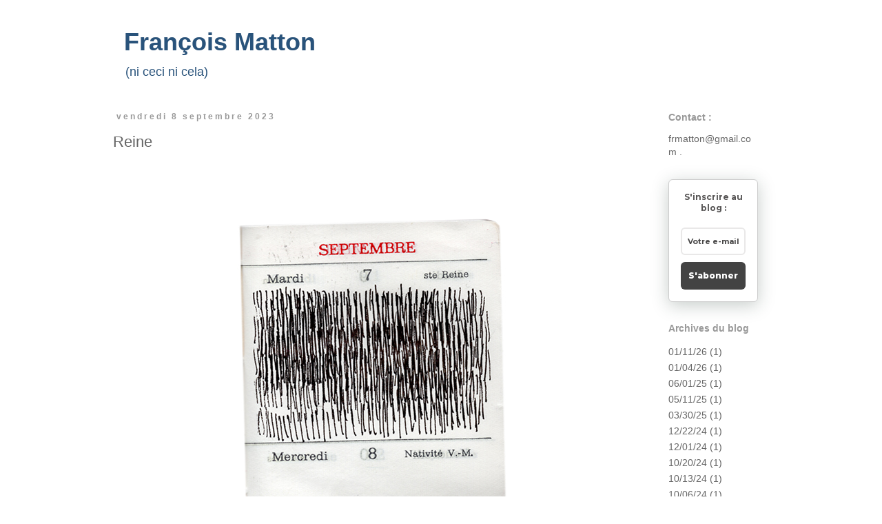

--- FILE ---
content_type: text/html; charset=UTF-8
request_url: https://francois-matton.blogspot.com/2023/09/reine.html
body_size: 16539
content:
<!DOCTYPE html>
<html class='v2' dir='ltr' xmlns='http://www.w3.org/1999/xhtml' xmlns:b='http://www.google.com/2005/gml/b' xmlns:data='http://www.google.com/2005/gml/data' xmlns:expr='http://www.google.com/2005/gml/expr'>
<head>
<link href='https://www.blogger.com/static/v1/widgets/335934321-css_bundle_v2.css' rel='stylesheet' type='text/css'/>
<meta content='width=1100' name='viewport'/>
<meta content='text/html; charset=UTF-8' http-equiv='Content-Type'/>
<meta content='blogger' name='generator'/>
<link href='https://francois-matton.blogspot.com/favicon.ico' rel='icon' type='image/x-icon'/>
<link href='https://francois-matton.blogspot.com/2023/09/reine.html' rel='canonical'/>
<link rel="alternate" type="application/atom+xml" title="      François Matton  - Atom" href="https://francois-matton.blogspot.com/feeds/posts/default" />
<link rel="alternate" type="application/rss+xml" title="      François Matton  - RSS" href="https://francois-matton.blogspot.com/feeds/posts/default?alt=rss" />
<link rel="service.post" type="application/atom+xml" title="      François Matton  - Atom" href="https://www.blogger.com/feeds/3688198660768790124/posts/default" />

<link rel="alternate" type="application/atom+xml" title="      François Matton  - Atom" href="https://francois-matton.blogspot.com/feeds/8892330767001503623/comments/default" />
<!--Can't find substitution for tag [blog.ieCssRetrofitLinks]-->
<link href='https://blogger.googleusercontent.com/img/b/R29vZ2xl/AVvXsEg8LF-S7MlZOMZky_kj3nWpJ2hVbNGtGvqptlyDIEMm2TUDz9gXqPYFdXhGlRUvKpzfPthDf6Xc6xPrG1gm5ghxKG-TpVBtaHJKUlHd3JRVluKOdcup3DY_CYEp3GBquJBILctAwLjfXWweKIVtBR1GWI_aDs-w3g-cSLyBI1stEnZ04ez8-9tMM7lrhQA/s16000/Reine.jpg' rel='image_src'/>
<meta content='https://francois-matton.blogspot.com/2023/09/reine.html' property='og:url'/>
<meta content='Reine' property='og:title'/>
<meta content='Blog à dessin de François Matton. Laboratoire pour expérimenter les liens les plus divers entre textes et dessins.' property='og:description'/>
<meta content='https://blogger.googleusercontent.com/img/b/R29vZ2xl/AVvXsEg8LF-S7MlZOMZky_kj3nWpJ2hVbNGtGvqptlyDIEMm2TUDz9gXqPYFdXhGlRUvKpzfPthDf6Xc6xPrG1gm5ghxKG-TpVBtaHJKUlHd3JRVluKOdcup3DY_CYEp3GBquJBILctAwLjfXWweKIVtBR1GWI_aDs-w3g-cSLyBI1stEnZ04ez8-9tMM7lrhQA/w1200-h630-p-k-no-nu/Reine.jpg' property='og:image'/>
<title>      François Matton : Reine</title>
<style id='page-skin-1' type='text/css'><!--
/*
-----------------------------------------------
Blogger Template Style
Name:     Simple
Designer: Josh Peterson
URL:      www.noaesthetic.com
----------------------------------------------- */
/* Variable definitions
====================
<Variable name="keycolor" description="Main Color" type="color" default="#66bbdd"/>
<Group description="Page Text" selector="body">
<Variable name="body.font" description="Font" type="font"
default="normal normal 12px Arial, Tahoma, Helvetica, FreeSans, sans-serif"/>
<Variable name="body.text.color" description="Text Color" type="color" default="#222222"/>
</Group>
<Group description="Backgrounds" selector=".body-fauxcolumns-outer">
<Variable name="body.background.color" description="Outer Background" type="color" default="#66bbdd"/>
<Variable name="content.background.color" description="Main Background" type="color" default="#ffffff"/>
<Variable name="header.background.color" description="Header Background" type="color" default="transparent"/>
</Group>
<Group description="Links" selector=".main-outer">
<Variable name="link.color" description="Link Color" type="color" default="#2288bb"/>
<Variable name="link.visited.color" description="Visited Color" type="color" default="#888888"/>
<Variable name="link.hover.color" description="Hover Color" type="color" default="#33aaff"/>
</Group>
<Group description="Blog Title" selector=".header h1">
<Variable name="header.font" description="Font" type="font"
default="normal normal 60px Arial, Tahoma, Helvetica, FreeSans, sans-serif"/>
<Variable name="header.text.color" description="Title Color" type="color" default="#3399bb" />
</Group>
<Group description="Blog Description" selector=".header .description">
<Variable name="description.text.color" description="Description Color" type="color"
default="#777777" />
</Group>
<Group description="Tabs Text" selector=".tabs-inner .widget li a">
<Variable name="tabs.font" description="Font" type="font"
default="normal normal 14px Arial, Tahoma, Helvetica, FreeSans, sans-serif"/>
<Variable name="tabs.text.color" description="Text Color" type="color" default="#999999"/>
<Variable name="tabs.selected.text.color" description="Selected Color" type="color" default="#000000"/>
</Group>
<Group description="Tabs Background" selector=".tabs-outer .PageList">
<Variable name="tabs.background.color" description="Background Color" type="color" default="#f5f5f5"/>
<Variable name="tabs.selected.background.color" description="Selected Color" type="color" default="#eeeeee"/>
</Group>
<Group description="Post Title" selector="h3.post-title, .comments h4">
<Variable name="post.title.font" description="Font" type="font"
default="normal normal 22px Arial, Tahoma, Helvetica, FreeSans, sans-serif"/>
</Group>
<Group description="Date Header" selector=".date-header">
<Variable name="date.header.color" description="Text Color" type="color"
default="#666666"/>
<Variable name="date.header.background.color" description="Background Color" type="color"
default="transparent"/>
<Variable name="date.header.font" description="Text Font" type="font"
default="normal bold 11px Arial, Tahoma, Helvetica, FreeSans, sans-serif"/>
<Variable name="date.header.padding" description="Date Header Padding" type="string" default="inherit"/>
<Variable name="date.header.letterspacing" description="Date Header Letter Spacing" type="string" default="inherit"/>
<Variable name="date.header.margin" description="Date Header Margin" type="string" default="inherit"/>
</Group>
<Group description="Post Footer" selector=".post-footer">
<Variable name="post.footer.text.color" description="Text Color" type="color" default="#666666"/>
<Variable name="post.footer.background.color" description="Background Color" type="color"
default="#f9f9f9"/>
<Variable name="post.footer.border.color" description="Shadow Color" type="color" default="#eeeeee"/>
</Group>
<Group description="Gadgets" selector="h2">
<Variable name="widget.title.font" description="Title Font" type="font"
default="normal bold 11px Arial, Tahoma, Helvetica, FreeSans, sans-serif"/>
<Variable name="widget.title.text.color" description="Title Color" type="color" default="#000000"/>
<Variable name="widget.alternate.text.color" description="Alternate Color" type="color" default="#999999"/>
</Group>
<Group description="Images" selector=".main-inner">
<Variable name="image.background.color" description="Background Color" type="color" default="#ffffff"/>
<Variable name="image.border.color" description="Border Color" type="color" default="#eeeeee"/>
<Variable name="image.text.color" description="Caption Text Color" type="color" default="#666666"/>
</Group>
<Group description="Accents" selector=".content-inner">
<Variable name="body.rule.color" description="Separator Line Color" type="color" default="#eeeeee"/>
<Variable name="tabs.border.color" description="Tabs Border Color" type="color" default="#ffffff"/>
</Group>
<Variable name="body.background" description="Body Background" type="background"
color="#ffffff" default="$(color) none repeat scroll top left"/>
<Variable name="body.background.override" description="Body Background Override" type="string" default=""/>
<Variable name="body.background.gradient.cap" description="Body Gradient Cap" type="url"
default="url(//www.blogblog.com/1kt/simple/gradients_light.png)"/>
<Variable name="body.background.gradient.tile" description="Body Gradient Tile" type="url"
default="url(//www.blogblog.com/1kt/simple/body_gradient_tile_light.png)"/>
<Variable name="content.background.color.selector" description="Content Background Color Selector" type="string" default=".content-inner"/>
<Variable name="content.padding" description="Content Padding" type="length" default="10px" min="0" max="100px"/>
<Variable name="content.padding.horizontal" description="Content Horizontal Padding" type="length" default="10px" min="0" max="100px"/>
<Variable name="content.shadow.spread" description="Content Shadow Spread" type="length" default="40px" min="0" max="100px"/>
<Variable name="content.shadow.spread.webkit" description="Content Shadow Spread (WebKit)" type="length" default="5px" min="0" max="100px"/>
<Variable name="content.shadow.spread.ie" description="Content Shadow Spread (IE)" type="length" default="10px" min="0" max="100px"/>
<Variable name="main.border.width" description="Main Border Width" type="length" default="0" min="0" max="10px"/>
<Variable name="header.background.gradient" description="Header Gradient" type="url" default="none"/>
<Variable name="header.shadow.offset.left" description="Header Shadow Offset Left" type="length" default="-1px" min="-50px" max="50px"/>
<Variable name="header.shadow.offset.top" description="Header Shadow Offset Top" type="length" default="-1px" min="-50px" max="50px"/>
<Variable name="header.shadow.spread" description="Header Shadow Spread" type="length" default="1px" min="0" max="100px"/>
<Variable name="header.padding" description="Header Padding" type="length" default="30px" min="0" max="100px"/>
<Variable name="header.border.size" description="Header Border Size" type="length" default="1px" min="0" max="10px"/>
<Variable name="header.bottom.border.size" description="Header Bottom Border Size" type="length" default="1px" min="0" max="10px"/>
<Variable name="header.border.horizontalsize" description="Header Horizontal Border Size" type="length" default="0" min="0" max="10px"/>
<Variable name="description.text.size" description="Description Text Size" type="string" default="140%"/>
<Variable name="tabs.margin.top" description="Tabs Margin Top" type="length" default="0" min="0" max="100px"/>
<Variable name="tabs.margin.side" description="Tabs Side Margin" type="length" default="30px" min="0" max="100px"/>
<Variable name="tabs.background.gradient" description="Tabs Background Gradient" type="url"
default="url(//www.blogblog.com/1kt/simple/gradients_light.png)"/>
<Variable name="tabs.border.width" description="Tabs Border Width" type="length" default="1px" min="0" max="10px"/>
<Variable name="tabs.bevel.border.width" description="Tabs Bevel Border Width" type="length" default="1px" min="0" max="10px"/>
<Variable name="post.margin.bottom" description="Post Bottom Margin" type="length" default="25px" min="0" max="100px"/>
<Variable name="image.border.small.size" description="Image Border Small Size" type="length" default="2px" min="0" max="10px"/>
<Variable name="image.border.large.size" description="Image Border Large Size" type="length" default="5px" min="0" max="10px"/>
<Variable name="page.width.selector" description="Page Width Selector" type="string" default=".region-inner"/>
<Variable name="page.width" description="Page Width" type="string" default="auto"/>
<Variable name="main.section.margin" description="Main Section Margin" type="length" default="15px" min="0" max="100px"/>
<Variable name="main.padding" description="Main Padding" type="length" default="15px" min="0" max="100px"/>
<Variable name="main.padding.top" description="Main Padding Top" type="length" default="30px" min="0" max="100px"/>
<Variable name="main.padding.bottom" description="Main Padding Bottom" type="length" default="30px" min="0" max="100px"/>
<Variable name="paging.background"
color="#ffffff"
description="Background of blog paging area" type="background"
default="transparent none no-repeat scroll top center"/>
<Variable name="footer.bevel" description="Bevel border length of footer" type="length" default="0" min="0" max="10px"/>
<Variable name="mobile.background.overlay" description="Mobile Background Overlay" type="string"
default="transparent none repeat scroll top left"/>
<Variable name="mobile.background.size" description="Mobile Background Size" type="string" default="auto"/>
<Variable name="mobile.button.color" description="Mobile Button Color" type="color" default="#ffffff" />
<Variable name="startSide" description="Side where text starts in blog language" type="automatic" default="left"/>
<Variable name="endSide" description="Side where text ends in blog language" type="automatic" default="right"/>
*/
/* Content
----------------------------------------------- */
body {
font: normal normal 14px Arial, Tahoma, Helvetica, FreeSans, sans-serif;
color: #666666;
background: #ffffff none repeat scroll top left;
padding: 0 0 0 0;
}
html body .region-inner {
min-width: 0;
max-width: 100%;
width: auto;
}
h2 {
font-size: 22px;
}
a:link {
text-decoration:none;
color: #666666;
}
a:visited {
text-decoration:none;
color: #666666;
}
a:hover {
text-decoration:underline;
color: #ffffff;
}
.body-fauxcolumn-outer .fauxcolumn-inner {
background: transparent none repeat scroll top left;
_background-image: none;
}
.body-fauxcolumn-outer .cap-top {
position: absolute;
z-index: 1;
height: 400px;
width: 100%;
background: #ffffff none repeat scroll top left;
}
.body-fauxcolumn-outer .cap-top .cap-left {
width: 100%;
background: transparent none repeat-x scroll top left;
_background-image: none;
}
.content-outer {
-moz-box-shadow: 0 0 0 rgba(0, 0, 0, .15);
-webkit-box-shadow: 0 0 0 rgba(0, 0, 0, .15);
-goog-ms-box-shadow: 0 0 0 #333333;
box-shadow: 0 0 0 rgba(0, 0, 0, .15);
margin-bottom: 1px;
}
.content-inner {
padding: 10px 40px;
}
.content-inner {
background-color: #ffffff;
}
/* Header
----------------------------------------------- */
.header-outer {
background: #ffffff none repeat-x scroll 0 -400px;
_background-image: none;
}
.Header h1 {
font: normal bold 36px 'Trebuchet MS', Trebuchet, sans-serif;
color: #29537b;
text-shadow: 0 0 0 rgba(0, 0, 0, .2);
}
.Header h1 a {
color: #29537b;
}
.Header .description {
font-size: 18px;
color: #29537b;
}
.header-inner .Header .titlewrapper {
padding: 22px 0;
}
.header-inner .Header .descriptionwrapper {
padding: 0 0;
}
/* Tabs
----------------------------------------------- */
/* Espacement et Bordure du Premier Lien de la Barre de Navigation */
.tabs-inner .section:first-child ul {
}
/* Fond et Bordure de la Barre de Navigation */
.tabs-inner .widget ul {
text-align: center;
}
/* Police et Couleur des Liens */
.tabs-inner .widget li a {
font-family: Arial;
font-size: 16px;
font-style: normal;
text-decoration: underline;
color: #969897;
margin-right: 20px;
}
/* Police et Couleur des Liens quand Survolés par la Souris */
.tabs-inner .widget li.selected a, .tabs-inner .widget li a:hover {
text-decoration: none;
}
/* Centrer la Barre de Navigation */
.tabs .widget li, .tabs .widget li {
display: inline;
float: none;
}
/* Columns
----------------------------------------------- */
.main-outer {
border-top: 0 solid #ffffff;
}
.fauxcolumn-left-outer .fauxcolumn-inner {
border-right: 1px solid #ffffff;
}
.fauxcolumn-right-outer .fauxcolumn-inner {
border-left: 1px solid #ffffff;
}
/* Headings
----------------------------------------------- */
div.widget > h2,
div.widget h2.title {
margin: 0 0 1em 0;
font: normal bold 14px Arial, Tahoma, Helvetica, FreeSans, sans-serif;
color: #999999;
}
/* Widgets
----------------------------------------------- */
.widget .zippy {
color: #7f7f7f;
text-shadow: 2px 2px 1px rgba(0, 0, 0, .1);
}
.widget .popular-posts ul {
list-style: none;
}
/* Posts
----------------------------------------------- */
h2.date-header {
font: normal bold 12px Arial, Tahoma, Helvetica, FreeSans, sans-serif;
}
.date-header span {
background-color: #ffffff;
color: #999999;
padding: 0.4em;
letter-spacing: 3px;
margin: inherit;
}
.main-inner {
padding-top: 35px;
padding-bottom: 65px;
}
.main-inner .column-center-inner {
padding: 0 0;
}
.main-inner .column-center-inner .section {
margin: 0 1em;
}
.post {
margin: 0 0 45px 0;
}
h3.post-title, .comments h4 {
font: normal normal 22px Arial, Tahoma, Helvetica, FreeSans, sans-serif;
margin: .75em 0 0;
}
.post-body {
font-size: 110%;
line-height: 1.4;
position: relative;
}
.post-body img, .post-body .tr-caption-container, .Profile img, .Image img,
.BlogList .item-thumbnail img {
padding: 2px;
background: #ffffff;
}
.post-body img, .post-body .tr-caption-container {
padding: 5px;
}
.post-body .tr-caption-container {
color: #ffffff;
}
.post-body .tr-caption-container img {
padding: 0;
background: transparent;
border: none;
-moz-box-shadow: 0 0 0 rgba(0, 0, 0, .1);
-webkit-box-shadow: 0 0 0 rgba(0, 0, 0, .1);
box-shadow: 0 0 0 rgba(0, 0, 0, .1);
}
.post-header {
margin: 0 0 1.5em;
line-height: 1.6;
font-size: 90%;
}
.post-footer {
margin: 20px -2px 0;
padding: 5px 10px;
color: #ffffff;
background-color: #ffffff;
border-bottom: 1px solid #ffffff;
line-height: 1.6;
font-size: 90%;
}
#comments .comment-author {
padding-top: 1.5em;
border-top: 1px solid #ffffff;
background-position: 0 1.5em;
}
#comments .comment-author:first-child {
padding-top: 0;
border-top: none;
}
.avatar-image-container {
margin: .2em 0 0;
}
#comments .avatar-image-container img {
border: 1px solid #ffffff;
}
/* Comments
----------------------------------------------- */
.comments .comments-content .icon.blog-author {
background-repeat: no-repeat;
background-image: url([data-uri]);
}
.comments .comments-content .loadmore a {
border-top: 1px solid #7f7f7f;
border-bottom: 1px solid #7f7f7f;
}
.comments .comment-thread.inline-thread {
background-color: #ffffff;
}
.comments .continue {
border-top: 2px solid #7f7f7f;
}
/* Accents
---------------------------------------------- */
.section-columns td.columns-cell {
border-left: 1px solid #ffffff;
}
.blog-pager {
background: transparent url(//www.blogblog.com/1kt/simple/paging_dot.png) repeat-x scroll top center;
}
.blog-pager-older-link, .home-link,
.blog-pager-newer-link {
background-color: #ffffff;
padding: 5px;
}
.footer-outer {
border-top: 1px dashed #bbbbbb;
}
/* Mobile
----------------------------------------------- */
body.mobile  {
background-size: auto;
}
.mobile .body-fauxcolumn-outer {
background: transparent none repeat scroll top left;
}
.mobile .body-fauxcolumn-outer .cap-top {
background-size: 100% auto;
}
.mobile .content-outer {
-webkit-box-shadow: 0 0 3px rgba(0, 0, 0, .15);
box-shadow: 0 0 3px rgba(0, 0, 0, .15);
}
.mobile .tabs-inner .widget ul {
margin-left: 0;
margin-right: 0;
}
.mobile .post {
margin: 0;
}
.mobile .main-inner .column-center-inner .section {
margin: 0;
}
.mobile .date-header span {
padding: 0.1em 10px;
margin: 0 -10px;
}
.mobile h3.post-title {
margin: 0;
}
.mobile .blog-pager {
background: transparent none no-repeat scroll top center;
}
.mobile .footer-outer {
border-top: none;
}
.mobile .main-inner, .mobile .footer-inner {
background-color: #ffffff;
}
.mobile-index-contents {
color: #666666;
}
.mobile-link-button {
background-color: #666666;
}
.mobile-link-button a:link, .mobile-link-button a:visited {
color: #ffffff;
}
.mobile .tabs-inner .section:first-child {
border-top: none;
}
.mobile .tabs-inner .PageList .widget-content {
background-color: #ffffff;
color: #ffffff;
border-top: 1px solid #ffffff;
border-bottom: 1px solid #ffffff;
}
.mobile .tabs-inner .PageList .widget-content .pagelist-arrow {
border-left: 1px solid #ffffff;
}
/* Contenant de la barre de cookies */
.cookie-choices-info, #cookieChoiceInfo {
background-color: transparent !important;   /* Couleur de fond */
}
/* Barre de cookies */
.cookie-choices-inner, #cookieChoiceInfo div {
margin-top: 5px !important;   /* Espace au-dessus du texte */
margin-bottom: 5px !important;   /* Espace en-dessous du texte */
}
/* Texte de la barre de cookies */
.cookie-choices-text, #cookieChoiceInfo span {
font-family: 'PT sans', sans-serif;   /* Police du texte */
font-size: 8px;   /* Taille de la police du texte */
color: transparent;   /* Couleur du texte */
font-weight: normal;   /* Graisse du texte : normal = normal ; bold = gras */
letter-spacing: 1px;   /* Espacement des caractères : normal = normal */
}
/* Boutons de la barre de cookies */
.cookie-choices-buttons a, #cookieChoiceInfo a {
border-radius: 0 !important;
background-color: transparent !important;   /* Couleur de fond */
font-family: 'PT sans', sans-serif;   /* Police du texte */
font-size: 8px;   /* Taille de la police du texte */
color: transparent;   /* Couleur du texte */
font-weight: normal !important;   /* Graisse du texte : normal = normal ; bold = gras */
letter-spacing: 1px;   /* Espacement des caractères : normal = normal */
}
/* Boutons de la barre de cookies au survol de la souris */
.cookie-choices-buttons a:hover, #cookieChoiceInfo a:hover {
}
--></style>
<style id='template-skin-1' type='text/css'><!--
body {
min-width: 1060px;
}
.content-outer, .content-fauxcolumn-outer, .region-inner {
min-width: 1060px;
max-width: 1060px;
_width: 1060px;
}
.main-inner .columns {
padding-left: 0px;
padding-right: 190px;
}
.main-inner .fauxcolumn-center-outer {
left: 0px;
right: 190px;
/* IE6 does not respect left and right together */
_width: expression(this.parentNode.offsetWidth -
parseInt("0px") -
parseInt("190px") + 'px');
}
.main-inner .fauxcolumn-left-outer {
width: 0px;
}
.main-inner .fauxcolumn-right-outer {
width: 190px;
}
.main-inner .column-left-outer {
width: 0px;
right: 100%;
margin-left: -0px;
}
.main-inner .column-right-outer {
width: 190px;
margin-right: -190px;
}
#layout {
min-width: 0;
}
#layout .content-outer {
min-width: 0;
width: 800px;
}
#layout .region-inner {
min-width: 0;
width: auto;
}
--></style>
<!-- Barre de Cookie Blogger cookieOptions = {}-->
<script type='text/javascript'>
  cookieOptions = {
    msg: "Ce site utilise des cookies.",
    link: "https://www.blogger.com/go/blogspot-cookies",
    close: "Ok",
    learn: "En savoir plus" };
</script>
<meta content='m9DzFlY1AV9Rh6AhWzYN' name='follow_it-verification-code'/>
<link href='https://www.blogger.com/dyn-css/authorization.css?targetBlogID=3688198660768790124&amp;zx=e61e6fd4-c598-425c-9e75-639b4cad9c40' media='none' onload='if(media!=&#39;all&#39;)media=&#39;all&#39;' rel='stylesheet'/><noscript><link href='https://www.blogger.com/dyn-css/authorization.css?targetBlogID=3688198660768790124&amp;zx=e61e6fd4-c598-425c-9e75-639b4cad9c40' rel='stylesheet'/></noscript>
<meta name='google-adsense-platform-account' content='ca-host-pub-1556223355139109'/>
<meta name='google-adsense-platform-domain' content='blogspot.com'/>

</head>
<body class='loading'>
<div class='navbar no-items section' id='navbar' name='Navbar'>
</div>
<div class='body-fauxcolumns'>
<div class='fauxcolumn-outer body-fauxcolumn-outer'>
<div class='cap-top'>
<div class='cap-left'></div>
<div class='cap-right'></div>
</div>
<div class='fauxborder-left'>
<div class='fauxborder-right'></div>
<div class='fauxcolumn-inner'>
</div>
</div>
<div class='cap-bottom'>
<div class='cap-left'></div>
<div class='cap-right'></div>
</div>
</div>
</div>
<div class='content'>
<div class='content-fauxcolumns'>
<div class='fauxcolumn-outer content-fauxcolumn-outer'>
<div class='cap-top'>
<div class='cap-left'></div>
<div class='cap-right'></div>
</div>
<div class='fauxborder-left'>
<div class='fauxborder-right'></div>
<div class='fauxcolumn-inner'>
</div>
</div>
<div class='cap-bottom'>
<div class='cap-left'></div>
<div class='cap-right'></div>
</div>
</div>
</div>
<div class='content-outer'>
<div class='content-cap-top cap-top'>
<div class='cap-left'></div>
<div class='cap-right'></div>
</div>
<div class='fauxborder-left content-fauxborder-left'>
<div class='fauxborder-right content-fauxborder-right'></div>
<div class='content-inner'>
<header>
<div class='header-outer'>
<div class='header-cap-top cap-top'>
<div class='cap-left'></div>
<div class='cap-right'></div>
</div>
<div class='fauxborder-left header-fauxborder-left'>
<div class='fauxborder-right header-fauxborder-right'></div>
<div class='region-inner header-inner'>
<div class='header no-items section' id='header' name='En-tête'></div>
</div>
</div>
<div class='header-cap-bottom cap-bottom'>
<div class='cap-left'></div>
<div class='cap-right'></div>
</div>
</div>
</header>
<div class='tabs-outer'>
<div class='tabs-cap-top cap-top'>
<div class='cap-left'></div>
<div class='cap-right'></div>
</div>
<div class='fauxborder-left tabs-fauxborder-left'>
<div class='fauxborder-right tabs-fauxborder-right'></div>
<div class='region-inner tabs-inner'>
<div class='tabs section' id='crosscol' name='Toutes les colonnes'><div class='widget Header' data-version='1' id='Header1'>
<div id='header-inner'>
<div class='titlewrapper'>
<h1 class='title'>
<a href='https://francois-matton.blogspot.com/'>
      François Matton 
</a>
</h1>
</div>
<div class='descriptionwrapper'>
<p class='description'><span>(ni ceci ni cela)</span></p>
</div>
</div>
</div></div>
<div class='tabs no-items section' id='crosscol-overflow' name='Cross-Column 2'></div>
</div>
</div>
<div class='tabs-cap-bottom cap-bottom'>
<div class='cap-left'></div>
<div class='cap-right'></div>
</div>
</div>
<div class='main-outer'>
<div class='main-cap-top cap-top'>
<div class='cap-left'></div>
<div class='cap-right'></div>
</div>
<div class='fauxborder-left main-fauxborder-left'>
<div class='fauxborder-right main-fauxborder-right'></div>
<div class='region-inner main-inner'>
<div class='columns fauxcolumns'>
<div class='fauxcolumn-outer fauxcolumn-center-outer'>
<div class='cap-top'>
<div class='cap-left'></div>
<div class='cap-right'></div>
</div>
<div class='fauxborder-left'>
<div class='fauxborder-right'></div>
<div class='fauxcolumn-inner'>
</div>
</div>
<div class='cap-bottom'>
<div class='cap-left'></div>
<div class='cap-right'></div>
</div>
</div>
<div class='fauxcolumn-outer fauxcolumn-left-outer'>
<div class='cap-top'>
<div class='cap-left'></div>
<div class='cap-right'></div>
</div>
<div class='fauxborder-left'>
<div class='fauxborder-right'></div>
<div class='fauxcolumn-inner'>
</div>
</div>
<div class='cap-bottom'>
<div class='cap-left'></div>
<div class='cap-right'></div>
</div>
</div>
<div class='fauxcolumn-outer fauxcolumn-right-outer'>
<div class='cap-top'>
<div class='cap-left'></div>
<div class='cap-right'></div>
</div>
<div class='fauxborder-left'>
<div class='fauxborder-right'></div>
<div class='fauxcolumn-inner'>
</div>
</div>
<div class='cap-bottom'>
<div class='cap-left'></div>
<div class='cap-right'></div>
</div>
</div>
<!-- corrects IE6 width calculation -->
<div class='columns-inner'>
<div class='column-center-outer'>
<div class='column-center-inner'>
<div class='main section' id='main' name='Principal'><div class='widget Blog' data-version='1' id='Blog1'>
<div class='blog-posts hfeed'>

          <div class="date-outer">
        
<h2 class='date-header'><span>vendredi 8 septembre 2023</span></h2>

          <div class="date-posts">
        
<div class='post-outer'>
<div class='post hentry uncustomized-post-template' itemprop='blogPost' itemscope='itemscope' itemtype='http://schema.org/BlogPosting'>
<meta content='https://blogger.googleusercontent.com/img/b/R29vZ2xl/AVvXsEg8LF-S7MlZOMZky_kj3nWpJ2hVbNGtGvqptlyDIEMm2TUDz9gXqPYFdXhGlRUvKpzfPthDf6Xc6xPrG1gm5ghxKG-TpVBtaHJKUlHd3JRVluKOdcup3DY_CYEp3GBquJBILctAwLjfXWweKIVtBR1GWI_aDs-w3g-cSLyBI1stEnZ04ez8-9tMM7lrhQA/s16000/Reine.jpg' itemprop='image_url'/>
<meta content='3688198660768790124' itemprop='blogId'/>
<meta content='8892330767001503623' itemprop='postId'/>
<a name='8892330767001503623'></a>
<h3 class='post-title entry-title' itemprop='name'>
Reine
</h3>
<div class='post-header'>
<div class='post-header-line-1'></div>
</div>
<div class='post-body entry-content' id='post-body-8892330767001503623' itemprop='description articleBody'>
<p>&nbsp;</p><div class="separator" style="clear: both; text-align: center;"><a href="https://blogger.googleusercontent.com/img/b/R29vZ2xl/AVvXsEg8LF-S7MlZOMZky_kj3nWpJ2hVbNGtGvqptlyDIEMm2TUDz9gXqPYFdXhGlRUvKpzfPthDf6Xc6xPrG1gm5ghxKG-TpVBtaHJKUlHd3JRVluKOdcup3DY_CYEp3GBquJBILctAwLjfXWweKIVtBR1GWI_aDs-w3g-cSLyBI1stEnZ04ez8-9tMM7lrhQA/s690/Reine.jpg" imageanchor="1" style="margin-left: 1em; margin-right: 1em;"><img border="0" data-original-height="690" data-original-width="503" src="https://blogger.googleusercontent.com/img/b/R29vZ2xl/AVvXsEg8LF-S7MlZOMZky_kj3nWpJ2hVbNGtGvqptlyDIEMm2TUDz9gXqPYFdXhGlRUvKpzfPthDf6Xc6xPrG1gm5ghxKG-TpVBtaHJKUlHd3JRVluKOdcup3DY_CYEp3GBquJBILctAwLjfXWweKIVtBR1GWI_aDs-w3g-cSLyBI1stEnZ04ez8-9tMM7lrhQA/s16000/Reine.jpg" /></a></div><br /><p></p>
<div style='clear: both;'></div>
</div>
<div class='post-footer'>
<div class='post-footer-line post-footer-line-1'>
<span class='post-author vcard'>
</span>
<span class='post-timestamp'>
</span>
<span class='post-comment-link'>
</span>
<span class='post-icons'>
</span>
<div class='post-share-buttons goog-inline-block'>
</div>
</div>
<div class='post-footer-line post-footer-line-2'>
<span class='post-labels'>
</span>
</div>
<div class='post-footer-line post-footer-line-3'>
<span class='post-location'>
</span>
</div>
</div>
</div>
<div class='comments' id='comments'>
<a name='comments'></a>
</div>
</div>

        </div></div>
      
</div>
<div class='blog-pager' id='blog-pager'>
<span id='blog-pager-newer-link'>
<a class='blog-pager-newer-link' href='https://francois-matton.blogspot.com/2023/09/alain.html' id='Blog1_blog-pager-newer-link' title='Article plus récent'>Article plus récent</a>
</span>
<span id='blog-pager-older-link'>
<a class='blog-pager-older-link' href='https://francois-matton.blogspot.com/2023/09/augustin.html' id='Blog1_blog-pager-older-link' title='Article plus ancien'>Article plus ancien</a>
</span>
<a class='home-link' href='https://francois-matton.blogspot.com/'>Accueil</a>
</div>
<div class='clear'></div>
<div class='post-feeds'>
</div>
</div></div>
</div>
</div>
<div class='column-left-outer'>
<div class='column-left-inner'>
<aside>
</aside>
</div>
</div>
<div class='column-right-outer'>
<div class='column-right-inner'>
<aside>
<div class='sidebar section' id='sidebar-right-1'><div class='widget HTML' data-version='1' id='HTML1'>
<h2 class='title'>Contact :</h2>
<div class='widget-content'>
frmatton@gmail.com

.
</div>
<div class='clear'></div>
</div><div class='widget HTML' data-version='1' id='HTML5'>
<div class='widget-content'>
<style>@import url('https://fonts.googleapis.com/css?family=Montserrat:700');@import url('https://fonts.googleapis.com/css?family=Montserrat:800');
.form-preview {
  display: flex;
  flex-direction: column;
  justify-content: center;
  margin-top: 30px;
  padding: clamp(17px, 5%, 40px) clamp(17px, 7%, 50px);
  max-width: none;
  border-radius: 6px;
  box-shadow: 0 5px 25px rgba(34, 60, 47, 0.25);
}
.form-preview,
.form-preview *{
  box-sizing: border-box;
}
.form-preview .preview-heading {
  width: 100%;
}
.form-preview .preview-heading h5{
  margin-top: 0;
  margin-bottom: 0;
}
.form-preview .preview-input-field {
  margin-top: 20px;
  width: 100%;
}
.form-preview .preview-input-field input {
  width: 100%;
  height: 40px;
  border-radius: 6px;
  border: 2px solid #e9e8e8;
  background-color: #fff;
  outline: none;
}
.form-preview .preview-input-field input {
  color: #484747;
  font-family: "Montserrat";
  font-size: 14px;
  font-weight: 400;
  line-height: 20px;
  text-align: center;
}
.form-preview .preview-input-field input::placeholder {
  color: #484747;
  opacity: 1;
}

.form-preview .preview-input-field input:-ms-input-placeholder {
  color: #484747;
}

.form-preview .preview-input-field input::-ms-input-placeholder {
  color: #484747;
}
.form-preview .preview-submit-button {
  margin-top: 10px;
  width: 100%;
}
.form-preview .preview-submit-button button {
  width: 100%;
  height: 40px;
  border: 0;
  border-radius: 6px;
  line-height: 0px;
}
.form-preview .preview-submit-button button:hover {
  cursor: pointer;
}
</style><form data-v-3a89cb67="" action="https://api.follow.it/subscription-form/[base64]/8" method="post"><div data-v-3a89cb67="" class="form-preview" style="background-color: rgb(255, 255, 255); border-style: solid; border-width: 1px; border-color: rgb(204, 204, 204); position: relative;"><div data-v-3a89cb67="" class="preview-heading"><h5 data-v-3a89cb67="" style="text-transform: none !important; font-family: Montserrat; font-weight: 700; color: rgb(87, 85, 85); font-size: 12px; text-align: center;">S'inscrire au blog :</h5></div> <div data-v-3a89cb67="" class="preview-input-field"><input data-v-3a89cb67="" type="email" name="email" required="required" placeholder="Votre e-mail" spellcheck="false" style="text-transform: none !important; font-family: Montserrat; font-weight: 700; color: rgb(72, 71, 71); font-size: 11px; text-align: center; background-color: rgb(255, 255, 255);" /></div> <div data-v-3a89cb67="" class="preview-submit-button"><button data-v-3a89cb67="" type="submit" style="text-transform: none !important; font-family: Montserrat; font-weight: 800; color: rgb(255, 255, 255); font-size: 12px; text-align: center; background-color: rgb(67, 67, 67);">S'abonner</button></div></div></form>
</div>
<div class='clear'></div>
</div><div class='widget BlogArchive' data-version='1' id='BlogArchive2'>
<h2>Archives du blog</h2>
<div class='widget-content'>
<div id='ArchiveList'>
<div id='BlogArchive2_ArchiveList'>
<ul class='flat'>
<li class='archivedate'>
<a href='https://francois-matton.blogspot.com/2026_01_11_archive.html'>01/11/26</a> (1)
      </li>
<li class='archivedate'>
<a href='https://francois-matton.blogspot.com/2026_01_04_archive.html'>01/04/26</a> (1)
      </li>
<li class='archivedate'>
<a href='https://francois-matton.blogspot.com/2025_06_01_archive.html'>06/01/25</a> (1)
      </li>
<li class='archivedate'>
<a href='https://francois-matton.blogspot.com/2025_05_11_archive.html'>05/11/25</a> (1)
      </li>
<li class='archivedate'>
<a href='https://francois-matton.blogspot.com/2025_03_30_archive.html'>03/30/25</a> (1)
      </li>
<li class='archivedate'>
<a href='https://francois-matton.blogspot.com/2024_12_22_archive.html'>12/22/24</a> (1)
      </li>
<li class='archivedate'>
<a href='https://francois-matton.blogspot.com/2024_12_01_archive.html'>12/01/24</a> (1)
      </li>
<li class='archivedate'>
<a href='https://francois-matton.blogspot.com/2024_10_20_archive.html'>10/20/24</a> (1)
      </li>
<li class='archivedate'>
<a href='https://francois-matton.blogspot.com/2024_10_13_archive.html'>10/13/24</a> (1)
      </li>
<li class='archivedate'>
<a href='https://francois-matton.blogspot.com/2024_10_06_archive.html'>10/06/24</a> (1)
      </li>
<li class='archivedate'>
<a href='https://francois-matton.blogspot.com/2024_09_01_archive.html'>09/01/24</a> (1)
      </li>
<li class='archivedate'>
<a href='https://francois-matton.blogspot.com/2023_12_03_archive.html'>12/03/23</a> (1)
      </li>
<li class='archivedate'>
<a href='https://francois-matton.blogspot.com/2023_11_26_archive.html'>11/26/23</a> (1)
      </li>
<li class='archivedate'>
<a href='https://francois-matton.blogspot.com/2023_11_12_archive.html'>11/12/23</a> (1)
      </li>
<li class='archivedate'>
<a href='https://francois-matton.blogspot.com/2023_10_29_archive.html'>10/29/23</a> (4)
      </li>
<li class='archivedate'>
<a href='https://francois-matton.blogspot.com/2023_10_22_archive.html'>10/22/23</a> (4)
      </li>
<li class='archivedate'>
<a href='https://francois-matton.blogspot.com/2023_10_15_archive.html'>10/15/23</a> (4)
      </li>
<li class='archivedate'>
<a href='https://francois-matton.blogspot.com/2023_10_08_archive.html'>10/08/23</a> (5)
      </li>
<li class='archivedate'>
<a href='https://francois-matton.blogspot.com/2023_10_01_archive.html'>10/01/23</a> (7)
      </li>
<li class='archivedate'>
<a href='https://francois-matton.blogspot.com/2023_09_24_archive.html'>09/24/23</a> (6)
      </li>
<li class='archivedate'>
<a href='https://francois-matton.blogspot.com/2023_09_17_archive.html'>09/17/23</a> (2)
      </li>
<li class='archivedate'>
<a href='https://francois-matton.blogspot.com/2023_09_10_archive.html'>09/10/23</a> (4)
      </li>
<li class='archivedate'>
<a href='https://francois-matton.blogspot.com/2023_09_03_archive.html'>09/03/23</a> (3)
      </li>
<li class='archivedate'>
<a href='https://francois-matton.blogspot.com/2023_08_27_archive.html'>08/27/23</a> (2)
      </li>
<li class='archivedate'>
<a href='https://francois-matton.blogspot.com/2023_07_23_archive.html'>07/23/23</a> (2)
      </li>
<li class='archivedate'>
<a href='https://francois-matton.blogspot.com/2023_06_25_archive.html'>06/25/23</a> (1)
      </li>
<li class='archivedate'>
<a href='https://francois-matton.blogspot.com/2023_06_18_archive.html'>06/18/23</a> (1)
      </li>
<li class='archivedate'>
<a href='https://francois-matton.blogspot.com/2023_06_04_archive.html'>06/04/23</a> (2)
      </li>
<li class='archivedate'>
<a href='https://francois-matton.blogspot.com/2023_05_28_archive.html'>05/28/23</a> (3)
      </li>
<li class='archivedate'>
<a href='https://francois-matton.blogspot.com/2023_05_21_archive.html'>05/21/23</a> (1)
      </li>
<li class='archivedate'>
<a href='https://francois-matton.blogspot.com/2023_05_14_archive.html'>05/14/23</a> (2)
      </li>
<li class='archivedate'>
<a href='https://francois-matton.blogspot.com/2023_04_09_archive.html'>04/09/23</a> (1)
      </li>
<li class='archivedate'>
<a href='https://francois-matton.blogspot.com/2023_03_26_archive.html'>03/26/23</a> (1)
      </li>
<li class='archivedate'>
<a href='https://francois-matton.blogspot.com/2023_03_19_archive.html'>03/19/23</a> (1)
      </li>
<li class='archivedate'>
<a href='https://francois-matton.blogspot.com/2023_03_12_archive.html'>03/12/23</a> (1)
      </li>
<li class='archivedate'>
<a href='https://francois-matton.blogspot.com/2023_03_05_archive.html'>03/05/23</a> (1)
      </li>
<li class='archivedate'>
<a href='https://francois-matton.blogspot.com/2023_02_26_archive.html'>02/26/23</a> (2)
      </li>
<li class='archivedate'>
<a href='https://francois-matton.blogspot.com/2022_12_18_archive.html'>12/18/22</a> (3)
      </li>
<li class='archivedate'>
<a href='https://francois-matton.blogspot.com/2022_12_11_archive.html'>12/11/22</a> (1)
      </li>
<li class='archivedate'>
<a href='https://francois-matton.blogspot.com/2022_12_04_archive.html'>12/04/22</a> (2)
      </li>
<li class='archivedate'>
<a href='https://francois-matton.blogspot.com/2022_11_27_archive.html'>11/27/22</a> (1)
      </li>
<li class='archivedate'>
<a href='https://francois-matton.blogspot.com/2022_11_20_archive.html'>11/20/22</a> (2)
      </li>
<li class='archivedate'>
<a href='https://francois-matton.blogspot.com/2022_11_13_archive.html'>11/13/22</a> (3)
      </li>
<li class='archivedate'>
<a href='https://francois-matton.blogspot.com/2022_11_06_archive.html'>11/06/22</a> (2)
      </li>
<li class='archivedate'>
<a href='https://francois-matton.blogspot.com/2022_10_30_archive.html'>10/30/22</a> (2)
      </li>
<li class='archivedate'>
<a href='https://francois-matton.blogspot.com/2022_10_23_archive.html'>10/23/22</a> (1)
      </li>
<li class='archivedate'>
<a href='https://francois-matton.blogspot.com/2022_10_16_archive.html'>10/16/22</a> (2)
      </li>
<li class='archivedate'>
<a href='https://francois-matton.blogspot.com/2022_10_09_archive.html'>10/09/22</a> (1)
      </li>
<li class='archivedate'>
<a href='https://francois-matton.blogspot.com/2022_10_02_archive.html'>10/02/22</a> (2)
      </li>
<li class='archivedate'>
<a href='https://francois-matton.blogspot.com/2022_09_25_archive.html'>09/25/22</a> (1)
      </li>
<li class='archivedate'>
<a href='https://francois-matton.blogspot.com/2022_09_04_archive.html'>09/04/22</a> (1)
      </li>
<li class='archivedate'>
<a href='https://francois-matton.blogspot.com/2022_06_26_archive.html'>06/26/22</a> (2)
      </li>
<li class='archivedate'>
<a href='https://francois-matton.blogspot.com/2022_06_19_archive.html'>06/19/22</a> (2)
      </li>
<li class='archivedate'>
<a href='https://francois-matton.blogspot.com/2022_06_12_archive.html'>06/12/22</a> (3)
      </li>
<li class='archivedate'>
<a href='https://francois-matton.blogspot.com/2022_05_29_archive.html'>05/29/22</a> (3)
      </li>
<li class='archivedate'>
<a href='https://francois-matton.blogspot.com/2022_05_22_archive.html'>05/22/22</a> (2)
      </li>
<li class='archivedate'>
<a href='https://francois-matton.blogspot.com/2022_05_15_archive.html'>05/15/22</a> (1)
      </li>
<li class='archivedate'>
<a href='https://francois-matton.blogspot.com/2022_05_08_archive.html'>05/08/22</a> (2)
      </li>
<li class='archivedate'>
<a href='https://francois-matton.blogspot.com/2022_05_01_archive.html'>05/01/22</a> (1)
      </li>
<li class='archivedate'>
<a href='https://francois-matton.blogspot.com/2022_04_24_archive.html'>04/24/22</a> (1)
      </li>
<li class='archivedate'>
<a href='https://francois-matton.blogspot.com/2022_04_17_archive.html'>04/17/22</a> (1)
      </li>
<li class='archivedate'>
<a href='https://francois-matton.blogspot.com/2022_04_10_archive.html'>04/10/22</a> (3)
      </li>
<li class='archivedate'>
<a href='https://francois-matton.blogspot.com/2022_04_03_archive.html'>04/03/22</a> (2)
      </li>
<li class='archivedate'>
<a href='https://francois-matton.blogspot.com/2022_03_27_archive.html'>03/27/22</a> (1)
      </li>
<li class='archivedate'>
<a href='https://francois-matton.blogspot.com/2022_03_20_archive.html'>03/20/22</a> (2)
      </li>
<li class='archivedate'>
<a href='https://francois-matton.blogspot.com/2022_03_13_archive.html'>03/13/22</a> (3)
      </li>
<li class='archivedate'>
<a href='https://francois-matton.blogspot.com/2022_03_06_archive.html'>03/06/22</a> (2)
      </li>
<li class='archivedate'>
<a href='https://francois-matton.blogspot.com/2022_02_13_archive.html'>02/13/22</a> (2)
      </li>
<li class='archivedate'>
<a href='https://francois-matton.blogspot.com/2022_02_06_archive.html'>02/06/22</a> (1)
      </li>
<li class='archivedate'>
<a href='https://francois-matton.blogspot.com/2022_01_30_archive.html'>01/30/22</a> (2)
      </li>
<li class='archivedate'>
<a href='https://francois-matton.blogspot.com/2022_01_23_archive.html'>01/23/22</a> (2)
      </li>
<li class='archivedate'>
<a href='https://francois-matton.blogspot.com/2022_01_16_archive.html'>01/16/22</a> (1)
      </li>
<li class='archivedate'>
<a href='https://francois-matton.blogspot.com/2022_01_09_archive.html'>01/09/22</a> (1)
      </li>
<li class='archivedate'>
<a href='https://francois-matton.blogspot.com/2022_01_02_archive.html'>01/02/22</a> (2)
      </li>
<li class='archivedate'>
<a href='https://francois-matton.blogspot.com/2021_12_26_archive.html'>12/26/21</a> (4)
      </li>
<li class='archivedate'>
<a href='https://francois-matton.blogspot.com/2021_12_12_archive.html'>12/12/21</a> (2)
      </li>
<li class='archivedate'>
<a href='https://francois-matton.blogspot.com/2021_12_05_archive.html'>12/05/21</a> (1)
      </li>
<li class='archivedate'>
<a href='https://francois-matton.blogspot.com/2021_11_28_archive.html'>11/28/21</a> (2)
      </li>
<li class='archivedate'>
<a href='https://francois-matton.blogspot.com/2021_11_21_archive.html'>11/21/21</a> (1)
      </li>
<li class='archivedate'>
<a href='https://francois-matton.blogspot.com/2021_11_07_archive.html'>11/07/21</a> (3)
      </li>
<li class='archivedate'>
<a href='https://francois-matton.blogspot.com/2021_10_17_archive.html'>10/17/21</a> (3)
      </li>
<li class='archivedate'>
<a href='https://francois-matton.blogspot.com/2021_10_10_archive.html'>10/10/21</a> (1)
      </li>
<li class='archivedate'>
<a href='https://francois-matton.blogspot.com/2021_10_03_archive.html'>10/03/21</a> (1)
      </li>
<li class='archivedate'>
<a href='https://francois-matton.blogspot.com/2021_09_19_archive.html'>09/19/21</a> (2)
      </li>
<li class='archivedate'>
<a href='https://francois-matton.blogspot.com/2021_09_12_archive.html'>09/12/21</a> (1)
      </li>
<li class='archivedate'>
<a href='https://francois-matton.blogspot.com/2021_09_05_archive.html'>09/05/21</a> (1)
      </li>
<li class='archivedate'>
<a href='https://francois-matton.blogspot.com/2021_08_29_archive.html'>08/29/21</a> (2)
      </li>
<li class='archivedate'>
<a href='https://francois-matton.blogspot.com/2021_08_15_archive.html'>08/15/21</a> (1)
      </li>
<li class='archivedate'>
<a href='https://francois-matton.blogspot.com/2021_08_08_archive.html'>08/08/21</a> (2)
      </li>
<li class='archivedate'>
<a href='https://francois-matton.blogspot.com/2021_08_01_archive.html'>08/01/21</a> (1)
      </li>
<li class='archivedate'>
<a href='https://francois-matton.blogspot.com/2021_07_25_archive.html'>07/25/21</a> (2)
      </li>
<li class='archivedate'>
<a href='https://francois-matton.blogspot.com/2021_07_18_archive.html'>07/18/21</a> (2)
      </li>
<li class='archivedate'>
<a href='https://francois-matton.blogspot.com/2021_07_11_archive.html'>07/11/21</a> (3)
      </li>
<li class='archivedate'>
<a href='https://francois-matton.blogspot.com/2021_07_04_archive.html'>07/04/21</a> (1)
      </li>
<li class='archivedate'>
<a href='https://francois-matton.blogspot.com/2021_06_27_archive.html'>06/27/21</a> (2)
      </li>
<li class='archivedate'>
<a href='https://francois-matton.blogspot.com/2021_06_13_archive.html'>06/13/21</a> (3)
      </li>
<li class='archivedate'>
<a href='https://francois-matton.blogspot.com/2021_06_06_archive.html'>06/06/21</a> (2)
      </li>
<li class='archivedate'>
<a href='https://francois-matton.blogspot.com/2021_05_30_archive.html'>05/30/21</a> (4)
      </li>
<li class='archivedate'>
<a href='https://francois-matton.blogspot.com/2021_05_23_archive.html'>05/23/21</a> (1)
      </li>
<li class='archivedate'>
<a href='https://francois-matton.blogspot.com/2021_05_16_archive.html'>05/16/21</a> (1)
      </li>
<li class='archivedate'>
<a href='https://francois-matton.blogspot.com/2021_04_25_archive.html'>04/25/21</a> (1)
      </li>
<li class='archivedate'>
<a href='https://francois-matton.blogspot.com/2021_04_18_archive.html'>04/18/21</a> (1)
      </li>
<li class='archivedate'>
<a href='https://francois-matton.blogspot.com/2021_04_11_archive.html'>04/11/21</a> (2)
      </li>
<li class='archivedate'>
<a href='https://francois-matton.blogspot.com/2021_03_28_archive.html'>03/28/21</a> (2)
      </li>
<li class='archivedate'>
<a href='https://francois-matton.blogspot.com/2021_03_14_archive.html'>03/14/21</a> (2)
      </li>
<li class='archivedate'>
<a href='https://francois-matton.blogspot.com/2021_03_07_archive.html'>03/07/21</a> (1)
      </li>
<li class='archivedate'>
<a href='https://francois-matton.blogspot.com/2021_02_28_archive.html'>02/28/21</a> (1)
      </li>
<li class='archivedate'>
<a href='https://francois-matton.blogspot.com/2021_02_21_archive.html'>02/21/21</a> (1)
      </li>
<li class='archivedate'>
<a href='https://francois-matton.blogspot.com/2021_02_14_archive.html'>02/14/21</a> (2)
      </li>
<li class='archivedate'>
<a href='https://francois-matton.blogspot.com/2021_02_07_archive.html'>02/07/21</a> (1)
      </li>
<li class='archivedate'>
<a href='https://francois-matton.blogspot.com/2021_01_31_archive.html'>01/31/21</a> (1)
      </li>
<li class='archivedate'>
<a href='https://francois-matton.blogspot.com/2021_01_17_archive.html'>01/17/21</a> (1)
      </li>
<li class='archivedate'>
<a href='https://francois-matton.blogspot.com/2021_01_03_archive.html'>01/03/21</a> (2)
      </li>
<li class='archivedate'>
<a href='https://francois-matton.blogspot.com/2020_12_13_archive.html'>12/13/20</a> (2)
      </li>
<li class='archivedate'>
<a href='https://francois-matton.blogspot.com/2020_12_06_archive.html'>12/06/20</a> (1)
      </li>
<li class='archivedate'>
<a href='https://francois-matton.blogspot.com/2020_11_29_archive.html'>11/29/20</a> (2)
      </li>
<li class='archivedate'>
<a href='https://francois-matton.blogspot.com/2020_11_15_archive.html'>11/15/20</a> (1)
      </li>
<li class='archivedate'>
<a href='https://francois-matton.blogspot.com/2020_11_08_archive.html'>11/08/20</a> (2)
      </li>
<li class='archivedate'>
<a href='https://francois-matton.blogspot.com/2020_11_01_archive.html'>11/01/20</a> (2)
      </li>
<li class='archivedate'>
<a href='https://francois-matton.blogspot.com/2020_10_11_archive.html'>10/11/20</a> (2)
      </li>
<li class='archivedate'>
<a href='https://francois-matton.blogspot.com/2020_10_04_archive.html'>10/04/20</a> (1)
      </li>
<li class='archivedate'>
<a href='https://francois-matton.blogspot.com/2020_09_27_archive.html'>09/27/20</a> (1)
      </li>
<li class='archivedate'>
<a href='https://francois-matton.blogspot.com/2020_09_20_archive.html'>09/20/20</a> (1)
      </li>
<li class='archivedate'>
<a href='https://francois-matton.blogspot.com/2020_09_13_archive.html'>09/13/20</a> (1)
      </li>
<li class='archivedate'>
<a href='https://francois-matton.blogspot.com/2020_08_30_archive.html'>08/30/20</a> (3)
      </li>
<li class='archivedate'>
<a href='https://francois-matton.blogspot.com/2020_08_16_archive.html'>08/16/20</a> (1)
      </li>
<li class='archivedate'>
<a href='https://francois-matton.blogspot.com/2020_08_09_archive.html'>08/09/20</a> (2)
      </li>
<li class='archivedate'>
<a href='https://francois-matton.blogspot.com/2020_08_02_archive.html'>08/02/20</a> (1)
      </li>
<li class='archivedate'>
<a href='https://francois-matton.blogspot.com/2020_07_26_archive.html'>07/26/20</a> (1)
      </li>
<li class='archivedate'>
<a href='https://francois-matton.blogspot.com/2020_07_19_archive.html'>07/19/20</a> (2)
      </li>
<li class='archivedate'>
<a href='https://francois-matton.blogspot.com/2020_07_05_archive.html'>07/05/20</a> (1)
      </li>
<li class='archivedate'>
<a href='https://francois-matton.blogspot.com/2020_06_28_archive.html'>06/28/20</a> (3)
      </li>
<li class='archivedate'>
<a href='https://francois-matton.blogspot.com/2020_06_21_archive.html'>06/21/20</a> (2)
      </li>
<li class='archivedate'>
<a href='https://francois-matton.blogspot.com/2020_06_14_archive.html'>06/14/20</a> (2)
      </li>
<li class='archivedate'>
<a href='https://francois-matton.blogspot.com/2020_06_07_archive.html'>06/07/20</a> (3)
      </li>
<li class='archivedate'>
<a href='https://francois-matton.blogspot.com/2020_05_31_archive.html'>05/31/20</a> (4)
      </li>
<li class='archivedate'>
<a href='https://francois-matton.blogspot.com/2020_05_24_archive.html'>05/24/20</a> (2)
      </li>
<li class='archivedate'>
<a href='https://francois-matton.blogspot.com/2020_05_17_archive.html'>05/17/20</a> (3)
      </li>
<li class='archivedate'>
<a href='https://francois-matton.blogspot.com/2020_05_10_archive.html'>05/10/20</a> (2)
      </li>
<li class='archivedate'>
<a href='https://francois-matton.blogspot.com/2020_05_03_archive.html'>05/03/20</a> (2)
      </li>
<li class='archivedate'>
<a href='https://francois-matton.blogspot.com/2020_04_26_archive.html'>04/26/20</a> (1)
      </li>
<li class='archivedate'>
<a href='https://francois-matton.blogspot.com/2020_04_12_archive.html'>04/12/20</a> (1)
      </li>
<li class='archivedate'>
<a href='https://francois-matton.blogspot.com/2020_04_05_archive.html'>04/05/20</a> (1)
      </li>
<li class='archivedate'>
<a href='https://francois-matton.blogspot.com/2020_03_22_archive.html'>03/22/20</a> (2)
      </li>
<li class='archivedate'>
<a href='https://francois-matton.blogspot.com/2020_03_15_archive.html'>03/15/20</a> (2)
      </li>
<li class='archivedate'>
<a href='https://francois-matton.blogspot.com/2020_03_08_archive.html'>03/08/20</a> (1)
      </li>
<li class='archivedate'>
<a href='https://francois-matton.blogspot.com/2020_03_01_archive.html'>03/01/20</a> (2)
      </li>
<li class='archivedate'>
<a href='https://francois-matton.blogspot.com/2020_02_16_archive.html'>02/16/20</a> (1)
      </li>
<li class='archivedate'>
<a href='https://francois-matton.blogspot.com/2020_02_09_archive.html'>02/09/20</a> (1)
      </li>
<li class='archivedate'>
<a href='https://francois-matton.blogspot.com/2020_02_02_archive.html'>02/02/20</a> (2)
      </li>
<li class='archivedate'>
<a href='https://francois-matton.blogspot.com/2020_01_26_archive.html'>01/26/20</a> (3)
      </li>
<li class='archivedate'>
<a href='https://francois-matton.blogspot.com/2020_01_19_archive.html'>01/19/20</a> (1)
      </li>
<li class='archivedate'>
<a href='https://francois-matton.blogspot.com/2020_01_05_archive.html'>01/05/20</a> (1)
      </li>
<li class='archivedate'>
<a href='https://francois-matton.blogspot.com/2019_12_29_archive.html'>12/29/19</a> (2)
      </li>
<li class='archivedate'>
<a href='https://francois-matton.blogspot.com/2019_12_01_archive.html'>12/01/19</a> (2)
      </li>
<li class='archivedate'>
<a href='https://francois-matton.blogspot.com/2019_11_24_archive.html'>11/24/19</a> (1)
      </li>
<li class='archivedate'>
<a href='https://francois-matton.blogspot.com/2019_11_10_archive.html'>11/10/19</a> (1)
      </li>
<li class='archivedate'>
<a href='https://francois-matton.blogspot.com/2019_11_03_archive.html'>11/03/19</a> (3)
      </li>
<li class='archivedate'>
<a href='https://francois-matton.blogspot.com/2019_10_27_archive.html'>10/27/19</a> (1)
      </li>
<li class='archivedate'>
<a href='https://francois-matton.blogspot.com/2019_10_20_archive.html'>10/20/19</a> (1)
      </li>
<li class='archivedate'>
<a href='https://francois-matton.blogspot.com/2019_10_06_archive.html'>10/06/19</a> (1)
      </li>
<li class='archivedate'>
<a href='https://francois-matton.blogspot.com/2019_09_22_archive.html'>09/22/19</a> (1)
      </li>
<li class='archivedate'>
<a href='https://francois-matton.blogspot.com/2019_09_08_archive.html'>09/08/19</a> (2)
      </li>
<li class='archivedate'>
<a href='https://francois-matton.blogspot.com/2019_09_01_archive.html'>09/01/19</a> (2)
      </li>
<li class='archivedate'>
<a href='https://francois-matton.blogspot.com/2019_08_04_archive.html'>08/04/19</a> (1)
      </li>
<li class='archivedate'>
<a href='https://francois-matton.blogspot.com/2019_06_30_archive.html'>06/30/19</a> (1)
      </li>
<li class='archivedate'>
<a href='https://francois-matton.blogspot.com/2019_06_23_archive.html'>06/23/19</a> (2)
      </li>
<li class='archivedate'>
<a href='https://francois-matton.blogspot.com/2019_06_16_archive.html'>06/16/19</a> (2)
      </li>
<li class='archivedate'>
<a href='https://francois-matton.blogspot.com/2019_06_09_archive.html'>06/09/19</a> (1)
      </li>
<li class='archivedate'>
<a href='https://francois-matton.blogspot.com/2019_06_02_archive.html'>06/02/19</a> (2)
      </li>
<li class='archivedate'>
<a href='https://francois-matton.blogspot.com/2019_05_26_archive.html'>05/26/19</a> (2)
      </li>
<li class='archivedate'>
<a href='https://francois-matton.blogspot.com/2019_05_19_archive.html'>05/19/19</a> (2)
      </li>
<li class='archivedate'>
<a href='https://francois-matton.blogspot.com/2019_05_12_archive.html'>05/12/19</a> (3)
      </li>
<li class='archivedate'>
<a href='https://francois-matton.blogspot.com/2019_05_05_archive.html'>05/05/19</a> (2)
      </li>
<li class='archivedate'>
<a href='https://francois-matton.blogspot.com/2019_04_28_archive.html'>04/28/19</a> (2)
      </li>
<li class='archivedate'>
<a href='https://francois-matton.blogspot.com/2019_04_21_archive.html'>04/21/19</a> (1)
      </li>
<li class='archivedate'>
<a href='https://francois-matton.blogspot.com/2019_04_14_archive.html'>04/14/19</a> (3)
      </li>
<li class='archivedate'>
<a href='https://francois-matton.blogspot.com/2019_04_07_archive.html'>04/07/19</a> (5)
      </li>
<li class='archivedate'>
<a href='https://francois-matton.blogspot.com/2019_03_31_archive.html'>03/31/19</a> (3)
      </li>
<li class='archivedate'>
<a href='https://francois-matton.blogspot.com/2019_03_24_archive.html'>03/24/19</a> (3)
      </li>
<li class='archivedate'>
<a href='https://francois-matton.blogspot.com/2019_03_17_archive.html'>03/17/19</a> (5)
      </li>
<li class='archivedate'>
<a href='https://francois-matton.blogspot.com/2019_03_10_archive.html'>03/10/19</a> (3)
      </li>
<li class='archivedate'>
<a href='https://francois-matton.blogspot.com/2019_03_03_archive.html'>03/03/19</a> (4)
      </li>
<li class='archivedate'>
<a href='https://francois-matton.blogspot.com/2019_02_24_archive.html'>02/24/19</a> (2)
      </li>
<li class='archivedate'>
<a href='https://francois-matton.blogspot.com/2019_02_17_archive.html'>02/17/19</a> (3)
      </li>
<li class='archivedate'>
<a href='https://francois-matton.blogspot.com/2019_02_10_archive.html'>02/10/19</a> (4)
      </li>
<li class='archivedate'>
<a href='https://francois-matton.blogspot.com/2019_02_03_archive.html'>02/03/19</a> (3)
      </li>
<li class='archivedate'>
<a href='https://francois-matton.blogspot.com/2019_01_27_archive.html'>01/27/19</a> (4)
      </li>
<li class='archivedate'>
<a href='https://francois-matton.blogspot.com/2019_01_20_archive.html'>01/20/19</a> (1)
      </li>
<li class='archivedate'>
<a href='https://francois-matton.blogspot.com/2019_01_13_archive.html'>01/13/19</a> (1)
      </li>
<li class='archivedate'>
<a href='https://francois-matton.blogspot.com/2019_01_06_archive.html'>01/06/19</a> (3)
      </li>
<li class='archivedate'>
<a href='https://francois-matton.blogspot.com/2018_12_30_archive.html'>12/30/18</a> (1)
      </li>
<li class='archivedate'>
<a href='https://francois-matton.blogspot.com/2018_12_09_archive.html'>12/09/18</a> (1)
      </li>
<li class='archivedate'>
<a href='https://francois-matton.blogspot.com/2018_12_02_archive.html'>12/02/18</a> (1)
      </li>
<li class='archivedate'>
<a href='https://francois-matton.blogspot.com/2018_11_25_archive.html'>11/25/18</a> (1)
      </li>
<li class='archivedate'>
<a href='https://francois-matton.blogspot.com/2018_11_18_archive.html'>11/18/18</a> (1)
      </li>
<li class='archivedate'>
<a href='https://francois-matton.blogspot.com/2018_11_11_archive.html'>11/11/18</a> (4)
      </li>
<li class='archivedate'>
<a href='https://francois-matton.blogspot.com/2018_11_04_archive.html'>11/04/18</a> (2)
      </li>
<li class='archivedate'>
<a href='https://francois-matton.blogspot.com/2018_10_28_archive.html'>10/28/18</a> (2)
      </li>
<li class='archivedate'>
<a href='https://francois-matton.blogspot.com/2018_10_21_archive.html'>10/21/18</a> (2)
      </li>
<li class='archivedate'>
<a href='https://francois-matton.blogspot.com/2018_10_14_archive.html'>10/14/18</a> (2)
      </li>
<li class='archivedate'>
<a href='https://francois-matton.blogspot.com/2018_10_07_archive.html'>10/07/18</a> (1)
      </li>
<li class='archivedate'>
<a href='https://francois-matton.blogspot.com/2018_09_30_archive.html'>09/30/18</a> (1)
      </li>
<li class='archivedate'>
<a href='https://francois-matton.blogspot.com/2018_09_23_archive.html'>09/23/18</a> (1)
      </li>
<li class='archivedate'>
<a href='https://francois-matton.blogspot.com/2018_09_09_archive.html'>09/09/18</a> (2)
      </li>
<li class='archivedate'>
<a href='https://francois-matton.blogspot.com/2018_09_02_archive.html'>09/02/18</a> (4)
      </li>
<li class='archivedate'>
<a href='https://francois-matton.blogspot.com/2018_08_26_archive.html'>08/26/18</a> (1)
      </li>
<li class='archivedate'>
<a href='https://francois-matton.blogspot.com/2018_08_12_archive.html'>08/12/18</a> (2)
      </li>
<li class='archivedate'>
<a href='https://francois-matton.blogspot.com/2018_08_05_archive.html'>08/05/18</a> (4)
      </li>
<li class='archivedate'>
<a href='https://francois-matton.blogspot.com/2018_07_29_archive.html'>07/29/18</a> (3)
      </li>
<li class='archivedate'>
<a href='https://francois-matton.blogspot.com/2018_07_22_archive.html'>07/22/18</a> (3)
      </li>
<li class='archivedate'>
<a href='https://francois-matton.blogspot.com/2018_07_08_archive.html'>07/08/18</a> (2)
      </li>
<li class='archivedate'>
<a href='https://francois-matton.blogspot.com/2018_06_17_archive.html'>06/17/18</a> (1)
      </li>
<li class='archivedate'>
<a href='https://francois-matton.blogspot.com/2018_06_10_archive.html'>06/10/18</a> (2)
      </li>
<li class='archivedate'>
<a href='https://francois-matton.blogspot.com/2018_06_03_archive.html'>06/03/18</a> (2)
      </li>
<li class='archivedate'>
<a href='https://francois-matton.blogspot.com/2018_05_27_archive.html'>05/27/18</a> (2)
      </li>
<li class='archivedate'>
<a href='https://francois-matton.blogspot.com/2018_05_20_archive.html'>05/20/18</a> (1)
      </li>
<li class='archivedate'>
<a href='https://francois-matton.blogspot.com/2018_05_13_archive.html'>05/13/18</a> (1)
      </li>
<li class='archivedate'>
<a href='https://francois-matton.blogspot.com/2018_05_06_archive.html'>05/06/18</a> (1)
      </li>
<li class='archivedate'>
<a href='https://francois-matton.blogspot.com/2018_04_29_archive.html'>04/29/18</a> (4)
      </li>
<li class='archivedate'>
<a href='https://francois-matton.blogspot.com/2018_04_22_archive.html'>04/22/18</a> (2)
      </li>
<li class='archivedate'>
<a href='https://francois-matton.blogspot.com/2018_04_08_archive.html'>04/08/18</a> (3)
      </li>
<li class='archivedate'>
<a href='https://francois-matton.blogspot.com/2018_04_01_archive.html'>04/01/18</a> (2)
      </li>
<li class='archivedate'>
<a href='https://francois-matton.blogspot.com/2018_03_25_archive.html'>03/25/18</a> (5)
      </li>
<li class='archivedate'>
<a href='https://francois-matton.blogspot.com/2018_03_18_archive.html'>03/18/18</a> (2)
      </li>
<li class='archivedate'>
<a href='https://francois-matton.blogspot.com/2018_03_11_archive.html'>03/11/18</a> (4)
      </li>
<li class='archivedate'>
<a href='https://francois-matton.blogspot.com/2018_03_04_archive.html'>03/04/18</a> (3)
      </li>
<li class='archivedate'>
<a href='https://francois-matton.blogspot.com/2018_02_25_archive.html'>02/25/18</a> (2)
      </li>
<li class='archivedate'>
<a href='https://francois-matton.blogspot.com/2018_02_18_archive.html'>02/18/18</a> (2)
      </li>
<li class='archivedate'>
<a href='https://francois-matton.blogspot.com/2018_02_11_archive.html'>02/11/18</a> (2)
      </li>
<li class='archivedate'>
<a href='https://francois-matton.blogspot.com/2018_02_04_archive.html'>02/04/18</a> (2)
      </li>
<li class='archivedate'>
<a href='https://francois-matton.blogspot.com/2018_01_28_archive.html'>01/28/18</a> (2)
      </li>
<li class='archivedate'>
<a href='https://francois-matton.blogspot.com/2018_01_21_archive.html'>01/21/18</a> (1)
      </li>
<li class='archivedate'>
<a href='https://francois-matton.blogspot.com/2018_01_14_archive.html'>01/14/18</a> (1)
      </li>
<li class='archivedate'>
<a href='https://francois-matton.blogspot.com/2018_01_07_archive.html'>01/07/18</a> (3)
      </li>
<li class='archivedate'>
<a href='https://francois-matton.blogspot.com/2017_12_31_archive.html'>12/31/17</a> (4)
      </li>
<li class='archivedate'>
<a href='https://francois-matton.blogspot.com/2017_12_17_archive.html'>12/17/17</a> (3)
      </li>
<li class='archivedate'>
<a href='https://francois-matton.blogspot.com/2017_12_10_archive.html'>12/10/17</a> (3)
      </li>
<li class='archivedate'>
<a href='https://francois-matton.blogspot.com/2017_12_03_archive.html'>12/03/17</a> (3)
      </li>
<li class='archivedate'>
<a href='https://francois-matton.blogspot.com/2017_11_26_archive.html'>11/26/17</a> (4)
      </li>
<li class='archivedate'>
<a href='https://francois-matton.blogspot.com/2017_11_19_archive.html'>11/19/17</a> (2)
      </li>
<li class='archivedate'>
<a href='https://francois-matton.blogspot.com/2017_11_12_archive.html'>11/12/17</a> (4)
      </li>
<li class='archivedate'>
<a href='https://francois-matton.blogspot.com/2017_11_05_archive.html'>11/05/17</a> (3)
      </li>
<li class='archivedate'>
<a href='https://francois-matton.blogspot.com/2017_10_29_archive.html'>10/29/17</a> (3)
      </li>
<li class='archivedate'>
<a href='https://francois-matton.blogspot.com/2017_10_22_archive.html'>10/22/17</a> (5)
      </li>
<li class='archivedate'>
<a href='https://francois-matton.blogspot.com/2017_10_15_archive.html'>10/15/17</a> (4)
      </li>
<li class='archivedate'>
<a href='https://francois-matton.blogspot.com/2017_10_08_archive.html'>10/08/17</a> (3)
      </li>
<li class='archivedate'>
<a href='https://francois-matton.blogspot.com/2017_10_01_archive.html'>10/01/17</a> (5)
      </li>
<li class='archivedate'>
<a href='https://francois-matton.blogspot.com/2017_09_24_archive.html'>09/24/17</a> (5)
      </li>
<li class='archivedate'>
<a href='https://francois-matton.blogspot.com/2017_09_17_archive.html'>09/17/17</a> (3)
      </li>
<li class='archivedate'>
<a href='https://francois-matton.blogspot.com/2017_09_10_archive.html'>09/10/17</a> (2)
      </li>
<li class='archivedate'>
<a href='https://francois-matton.blogspot.com/2017_09_03_archive.html'>09/03/17</a> (3)
      </li>
<li class='archivedate'>
<a href='https://francois-matton.blogspot.com/2017_08_27_archive.html'>08/27/17</a> (2)
      </li>
<li class='archivedate'>
<a href='https://francois-matton.blogspot.com/2017_08_20_archive.html'>08/20/17</a> (1)
      </li>
<li class='archivedate'>
<a href='https://francois-matton.blogspot.com/2017_08_13_archive.html'>08/13/17</a> (1)
      </li>
<li class='archivedate'>
<a href='https://francois-matton.blogspot.com/2017_07_02_archive.html'>07/02/17</a> (2)
      </li>
<li class='archivedate'>
<a href='https://francois-matton.blogspot.com/2017_06_25_archive.html'>06/25/17</a> (5)
      </li>
<li class='archivedate'>
<a href='https://francois-matton.blogspot.com/2017_06_18_archive.html'>06/18/17</a> (3)
      </li>
<li class='archivedate'>
<a href='https://francois-matton.blogspot.com/2017_06_11_archive.html'>06/11/17</a> (2)
      </li>
<li class='archivedate'>
<a href='https://francois-matton.blogspot.com/2017_06_04_archive.html'>06/04/17</a> (3)
      </li>
<li class='archivedate'>
<a href='https://francois-matton.blogspot.com/2017_05_21_archive.html'>05/21/17</a> (2)
      </li>
<li class='archivedate'>
<a href='https://francois-matton.blogspot.com/2017_05_14_archive.html'>05/14/17</a> (1)
      </li>
<li class='archivedate'>
<a href='https://francois-matton.blogspot.com/2017_05_07_archive.html'>05/07/17</a> (3)
      </li>
<li class='archivedate'>
<a href='https://francois-matton.blogspot.com/2017_04_30_archive.html'>04/30/17</a> (2)
      </li>
<li class='archivedate'>
<a href='https://francois-matton.blogspot.com/2017_04_23_archive.html'>04/23/17</a> (3)
      </li>
<li class='archivedate'>
<a href='https://francois-matton.blogspot.com/2017_04_16_archive.html'>04/16/17</a> (1)
      </li>
<li class='archivedate'>
<a href='https://francois-matton.blogspot.com/2017_04_09_archive.html'>04/09/17</a> (3)
      </li>
<li class='archivedate'>
<a href='https://francois-matton.blogspot.com/2017_04_02_archive.html'>04/02/17</a> (4)
      </li>
<li class='archivedate'>
<a href='https://francois-matton.blogspot.com/2017_03_26_archive.html'>03/26/17</a> (1)
      </li>
<li class='archivedate'>
<a href='https://francois-matton.blogspot.com/2017_03_19_archive.html'>03/19/17</a> (2)
      </li>
<li class='archivedate'>
<a href='https://francois-matton.blogspot.com/2017_03_12_archive.html'>03/12/17</a> (2)
      </li>
<li class='archivedate'>
<a href='https://francois-matton.blogspot.com/2017_03_05_archive.html'>03/05/17</a> (1)
      </li>
<li class='archivedate'>
<a href='https://francois-matton.blogspot.com/2017_02_26_archive.html'>02/26/17</a> (1)
      </li>
<li class='archivedate'>
<a href='https://francois-matton.blogspot.com/2017_02_19_archive.html'>02/19/17</a> (5)
      </li>
<li class='archivedate'>
<a href='https://francois-matton.blogspot.com/2017_02_12_archive.html'>02/12/17</a> (2)
      </li>
<li class='archivedate'>
<a href='https://francois-matton.blogspot.com/2017_02_05_archive.html'>02/05/17</a> (3)
      </li>
<li class='archivedate'>
<a href='https://francois-matton.blogspot.com/2017_01_29_archive.html'>01/29/17</a> (1)
      </li>
<li class='archivedate'>
<a href='https://francois-matton.blogspot.com/2017_01_22_archive.html'>01/22/17</a> (1)
      </li>
<li class='archivedate'>
<a href='https://francois-matton.blogspot.com/2017_01_08_archive.html'>01/08/17</a> (2)
      </li>
<li class='archivedate'>
<a href='https://francois-matton.blogspot.com/2017_01_01_archive.html'>01/01/17</a> (1)
      </li>
<li class='archivedate'>
<a href='https://francois-matton.blogspot.com/2016_12_18_archive.html'>12/18/16</a> (1)
      </li>
<li class='archivedate'>
<a href='https://francois-matton.blogspot.com/2016_12_11_archive.html'>12/11/16</a> (2)
      </li>
<li class='archivedate'>
<a href='https://francois-matton.blogspot.com/2016_12_04_archive.html'>12/04/16</a> (3)
      </li>
<li class='archivedate'>
<a href='https://francois-matton.blogspot.com/2016_11_27_archive.html'>11/27/16</a> (1)
      </li>
<li class='archivedate'>
<a href='https://francois-matton.blogspot.com/2016_11_20_archive.html'>11/20/16</a> (2)
      </li>
<li class='archivedate'>
<a href='https://francois-matton.blogspot.com/2016_11_13_archive.html'>11/13/16</a> (1)
      </li>
<li class='archivedate'>
<a href='https://francois-matton.blogspot.com/2016_11_06_archive.html'>11/06/16</a> (2)
      </li>
<li class='archivedate'>
<a href='https://francois-matton.blogspot.com/2016_10_16_archive.html'>10/16/16</a> (2)
      </li>
<li class='archivedate'>
<a href='https://francois-matton.blogspot.com/2016_10_09_archive.html'>10/09/16</a> (3)
      </li>
<li class='archivedate'>
<a href='https://francois-matton.blogspot.com/2016_10_02_archive.html'>10/02/16</a> (1)
      </li>
<li class='archivedate'>
<a href='https://francois-matton.blogspot.com/2016_09_25_archive.html'>09/25/16</a> (1)
      </li>
<li class='archivedate'>
<a href='https://francois-matton.blogspot.com/2016_09_18_archive.html'>09/18/16</a> (4)
      </li>
<li class='archivedate'>
<a href='https://francois-matton.blogspot.com/2016_09_11_archive.html'>09/11/16</a> (3)
      </li>
<li class='archivedate'>
<a href='https://francois-matton.blogspot.com/2016_09_04_archive.html'>09/04/16</a> (2)
      </li>
<li class='archivedate'>
<a href='https://francois-matton.blogspot.com/2016_08_28_archive.html'>08/28/16</a> (1)
      </li>
<li class='archivedate'>
<a href='https://francois-matton.blogspot.com/2016_08_21_archive.html'>08/21/16</a> (2)
      </li>
<li class='archivedate'>
<a href='https://francois-matton.blogspot.com/2016_08_14_archive.html'>08/14/16</a> (1)
      </li>
<li class='archivedate'>
<a href='https://francois-matton.blogspot.com/2016_07_24_archive.html'>07/24/16</a> (2)
      </li>
<li class='archivedate'>
<a href='https://francois-matton.blogspot.com/2016_07_10_archive.html'>07/10/16</a> (1)
      </li>
<li class='archivedate'>
<a href='https://francois-matton.blogspot.com/2016_07_03_archive.html'>07/03/16</a> (3)
      </li>
<li class='archivedate'>
<a href='https://francois-matton.blogspot.com/2016_06_26_archive.html'>06/26/16</a> (2)
      </li>
<li class='archivedate'>
<a href='https://francois-matton.blogspot.com/2016_06_19_archive.html'>06/19/16</a> (2)
      </li>
<li class='archivedate'>
<a href='https://francois-matton.blogspot.com/2016_06_12_archive.html'>06/12/16</a> (3)
      </li>
<li class='archivedate'>
<a href='https://francois-matton.blogspot.com/2016_06_05_archive.html'>06/05/16</a> (2)
      </li>
<li class='archivedate'>
<a href='https://francois-matton.blogspot.com/2016_05_29_archive.html'>05/29/16</a> (1)
      </li>
<li class='archivedate'>
<a href='https://francois-matton.blogspot.com/2016_05_22_archive.html'>05/22/16</a> (1)
      </li>
<li class='archivedate'>
<a href='https://francois-matton.blogspot.com/2016_05_08_archive.html'>05/08/16</a> (1)
      </li>
<li class='archivedate'>
<a href='https://francois-matton.blogspot.com/2016_04_10_archive.html'>04/10/16</a> (1)
      </li>
<li class='archivedate'>
<a href='https://francois-matton.blogspot.com/2016_03_27_archive.html'>03/27/16</a> (2)
      </li>
<li class='archivedate'>
<a href='https://francois-matton.blogspot.com/2016_03_20_archive.html'>03/20/16</a> (1)
      </li>
<li class='archivedate'>
<a href='https://francois-matton.blogspot.com/2016_03_13_archive.html'>03/13/16</a> (3)
      </li>
<li class='archivedate'>
<a href='https://francois-matton.blogspot.com/2016_03_06_archive.html'>03/06/16</a> (4)
      </li>
<li class='archivedate'>
<a href='https://francois-matton.blogspot.com/2016_02_28_archive.html'>02/28/16</a> (2)
      </li>
<li class='archivedate'>
<a href='https://francois-matton.blogspot.com/2016_02_21_archive.html'>02/21/16</a> (1)
      </li>
<li class='archivedate'>
<a href='https://francois-matton.blogspot.com/2016_02_14_archive.html'>02/14/16</a> (4)
      </li>
<li class='archivedate'>
<a href='https://francois-matton.blogspot.com/2016_02_07_archive.html'>02/07/16</a> (4)
      </li>
<li class='archivedate'>
<a href='https://francois-matton.blogspot.com/2016_01_31_archive.html'>01/31/16</a> (3)
      </li>
<li class='archivedate'>
<a href='https://francois-matton.blogspot.com/2016_01_24_archive.html'>01/24/16</a> (2)
      </li>
<li class='archivedate'>
<a href='https://francois-matton.blogspot.com/2016_01_17_archive.html'>01/17/16</a> (5)
      </li>
<li class='archivedate'>
<a href='https://francois-matton.blogspot.com/2016_01_10_archive.html'>01/10/16</a> (3)
      </li>
</ul>
</div>
</div>
<div class='clear'></div>
</div>
</div></div>
</aside>
</div>
</div>
</div>
<div style='clear: both'></div>
<!-- columns -->
</div>
<!-- main -->
</div>
</div>
<div class='main-cap-bottom cap-bottom'>
<div class='cap-left'></div>
<div class='cap-right'></div>
</div>
</div>
<footer>
<div class='footer-outer'>
<div class='footer-cap-top cap-top'>
<div class='cap-left'></div>
<div class='cap-right'></div>
</div>
<div class='fauxborder-left footer-fauxborder-left'>
<div class='fauxborder-right footer-fauxborder-right'></div>
<div class='region-inner footer-inner'>
<div class='foot section' id='footer-1'><div class='widget BlogArchive' data-version='1' id='BlogArchive1'>
<h2>Archives du blog</h2>
<div class='widget-content'>
<div id='ArchiveList'>
<div id='BlogArchive1_ArchiveList'>
<select id='BlogArchive1_ArchiveMenu'>
<option value=''>Archives du blog</option>
<option value='https://francois-matton.blogspot.com/2026_01_11_archive.html'>01/11 - 01/18 (1)</option>
<option value='https://francois-matton.blogspot.com/2026_01_04_archive.html'>01/04 - 01/11 (1)</option>
<option value='https://francois-matton.blogspot.com/2025_06_01_archive.html'>06/01 - 06/08 (1)</option>
<option value='https://francois-matton.blogspot.com/2025_05_11_archive.html'>05/11 - 05/18 (1)</option>
<option value='https://francois-matton.blogspot.com/2025_03_30_archive.html'>03/30 - 04/06 (1)</option>
<option value='https://francois-matton.blogspot.com/2024_12_22_archive.html'>12/22 - 12/29 (1)</option>
<option value='https://francois-matton.blogspot.com/2024_12_01_archive.html'>12/01 - 12/08 (1)</option>
<option value='https://francois-matton.blogspot.com/2024_10_20_archive.html'>10/20 - 10/27 (1)</option>
<option value='https://francois-matton.blogspot.com/2024_10_13_archive.html'>10/13 - 10/20 (1)</option>
<option value='https://francois-matton.blogspot.com/2024_10_06_archive.html'>10/06 - 10/13 (1)</option>
<option value='https://francois-matton.blogspot.com/2024_09_01_archive.html'>09/01 - 09/08 (1)</option>
<option value='https://francois-matton.blogspot.com/2023_12_03_archive.html'>12/03 - 12/10 (1)</option>
<option value='https://francois-matton.blogspot.com/2023_11_26_archive.html'>11/26 - 12/03 (1)</option>
<option value='https://francois-matton.blogspot.com/2023_11_12_archive.html'>11/12 - 11/19 (1)</option>
<option value='https://francois-matton.blogspot.com/2023_10_29_archive.html'>10/29 - 11/05 (4)</option>
<option value='https://francois-matton.blogspot.com/2023_10_22_archive.html'>10/22 - 10/29 (4)</option>
<option value='https://francois-matton.blogspot.com/2023_10_15_archive.html'>10/15 - 10/22 (4)</option>
<option value='https://francois-matton.blogspot.com/2023_10_08_archive.html'>10/08 - 10/15 (5)</option>
<option value='https://francois-matton.blogspot.com/2023_10_01_archive.html'>10/01 - 10/08 (7)</option>
<option value='https://francois-matton.blogspot.com/2023_09_24_archive.html'>09/24 - 10/01 (6)</option>
<option value='https://francois-matton.blogspot.com/2023_09_17_archive.html'>09/17 - 09/24 (2)</option>
<option value='https://francois-matton.blogspot.com/2023_09_10_archive.html'>09/10 - 09/17 (4)</option>
<option value='https://francois-matton.blogspot.com/2023_09_03_archive.html'>09/03 - 09/10 (3)</option>
<option value='https://francois-matton.blogspot.com/2023_08_27_archive.html'>08/27 - 09/03 (2)</option>
<option value='https://francois-matton.blogspot.com/2023_07_23_archive.html'>07/23 - 07/30 (2)</option>
<option value='https://francois-matton.blogspot.com/2023_06_25_archive.html'>06/25 - 07/02 (1)</option>
<option value='https://francois-matton.blogspot.com/2023_06_18_archive.html'>06/18 - 06/25 (1)</option>
<option value='https://francois-matton.blogspot.com/2023_06_04_archive.html'>06/04 - 06/11 (2)</option>
<option value='https://francois-matton.blogspot.com/2023_05_28_archive.html'>05/28 - 06/04 (3)</option>
<option value='https://francois-matton.blogspot.com/2023_05_21_archive.html'>05/21 - 05/28 (1)</option>
<option value='https://francois-matton.blogspot.com/2023_05_14_archive.html'>05/14 - 05/21 (2)</option>
<option value='https://francois-matton.blogspot.com/2023_04_09_archive.html'>04/09 - 04/16 (1)</option>
<option value='https://francois-matton.blogspot.com/2023_03_26_archive.html'>03/26 - 04/02 (1)</option>
<option value='https://francois-matton.blogspot.com/2023_03_19_archive.html'>03/19 - 03/26 (1)</option>
<option value='https://francois-matton.blogspot.com/2023_03_12_archive.html'>03/12 - 03/19 (1)</option>
<option value='https://francois-matton.blogspot.com/2023_03_05_archive.html'>03/05 - 03/12 (1)</option>
<option value='https://francois-matton.blogspot.com/2023_02_26_archive.html'>02/26 - 03/05 (2)</option>
<option value='https://francois-matton.blogspot.com/2022_12_18_archive.html'>12/18 - 12/25 (3)</option>
<option value='https://francois-matton.blogspot.com/2022_12_11_archive.html'>12/11 - 12/18 (1)</option>
<option value='https://francois-matton.blogspot.com/2022_12_04_archive.html'>12/04 - 12/11 (2)</option>
<option value='https://francois-matton.blogspot.com/2022_11_27_archive.html'>11/27 - 12/04 (1)</option>
<option value='https://francois-matton.blogspot.com/2022_11_20_archive.html'>11/20 - 11/27 (2)</option>
<option value='https://francois-matton.blogspot.com/2022_11_13_archive.html'>11/13 - 11/20 (3)</option>
<option value='https://francois-matton.blogspot.com/2022_11_06_archive.html'>11/06 - 11/13 (2)</option>
<option value='https://francois-matton.blogspot.com/2022_10_30_archive.html'>10/30 - 11/06 (2)</option>
<option value='https://francois-matton.blogspot.com/2022_10_23_archive.html'>10/23 - 10/30 (1)</option>
<option value='https://francois-matton.blogspot.com/2022_10_16_archive.html'>10/16 - 10/23 (2)</option>
<option value='https://francois-matton.blogspot.com/2022_10_09_archive.html'>10/09 - 10/16 (1)</option>
<option value='https://francois-matton.blogspot.com/2022_10_02_archive.html'>10/02 - 10/09 (2)</option>
<option value='https://francois-matton.blogspot.com/2022_09_25_archive.html'>09/25 - 10/02 (1)</option>
<option value='https://francois-matton.blogspot.com/2022_09_04_archive.html'>09/04 - 09/11 (1)</option>
<option value='https://francois-matton.blogspot.com/2022_06_26_archive.html'>06/26 - 07/03 (2)</option>
<option value='https://francois-matton.blogspot.com/2022_06_19_archive.html'>06/19 - 06/26 (2)</option>
<option value='https://francois-matton.blogspot.com/2022_06_12_archive.html'>06/12 - 06/19 (3)</option>
<option value='https://francois-matton.blogspot.com/2022_05_29_archive.html'>05/29 - 06/05 (3)</option>
<option value='https://francois-matton.blogspot.com/2022_05_22_archive.html'>05/22 - 05/29 (2)</option>
<option value='https://francois-matton.blogspot.com/2022_05_15_archive.html'>05/15 - 05/22 (1)</option>
<option value='https://francois-matton.blogspot.com/2022_05_08_archive.html'>05/08 - 05/15 (2)</option>
<option value='https://francois-matton.blogspot.com/2022_05_01_archive.html'>05/01 - 05/08 (1)</option>
<option value='https://francois-matton.blogspot.com/2022_04_24_archive.html'>04/24 - 05/01 (1)</option>
<option value='https://francois-matton.blogspot.com/2022_04_17_archive.html'>04/17 - 04/24 (1)</option>
<option value='https://francois-matton.blogspot.com/2022_04_10_archive.html'>04/10 - 04/17 (3)</option>
<option value='https://francois-matton.blogspot.com/2022_04_03_archive.html'>04/03 - 04/10 (2)</option>
<option value='https://francois-matton.blogspot.com/2022_03_27_archive.html'>03/27 - 04/03 (1)</option>
<option value='https://francois-matton.blogspot.com/2022_03_20_archive.html'>03/20 - 03/27 (2)</option>
<option value='https://francois-matton.blogspot.com/2022_03_13_archive.html'>03/13 - 03/20 (3)</option>
<option value='https://francois-matton.blogspot.com/2022_03_06_archive.html'>03/06 - 03/13 (2)</option>
<option value='https://francois-matton.blogspot.com/2022_02_13_archive.html'>02/13 - 02/20 (2)</option>
<option value='https://francois-matton.blogspot.com/2022_02_06_archive.html'>02/06 - 02/13 (1)</option>
<option value='https://francois-matton.blogspot.com/2022_01_30_archive.html'>01/30 - 02/06 (2)</option>
<option value='https://francois-matton.blogspot.com/2022_01_23_archive.html'>01/23 - 01/30 (2)</option>
<option value='https://francois-matton.blogspot.com/2022_01_16_archive.html'>01/16 - 01/23 (1)</option>
<option value='https://francois-matton.blogspot.com/2022_01_09_archive.html'>01/09 - 01/16 (1)</option>
<option value='https://francois-matton.blogspot.com/2022_01_02_archive.html'>01/02 - 01/09 (2)</option>
<option value='https://francois-matton.blogspot.com/2021_12_26_archive.html'>12/26 - 01/02 (4)</option>
<option value='https://francois-matton.blogspot.com/2021_12_12_archive.html'>12/12 - 12/19 (2)</option>
<option value='https://francois-matton.blogspot.com/2021_12_05_archive.html'>12/05 - 12/12 (1)</option>
<option value='https://francois-matton.blogspot.com/2021_11_28_archive.html'>11/28 - 12/05 (2)</option>
<option value='https://francois-matton.blogspot.com/2021_11_21_archive.html'>11/21 - 11/28 (1)</option>
<option value='https://francois-matton.blogspot.com/2021_11_07_archive.html'>11/07 - 11/14 (3)</option>
<option value='https://francois-matton.blogspot.com/2021_10_17_archive.html'>10/17 - 10/24 (3)</option>
<option value='https://francois-matton.blogspot.com/2021_10_10_archive.html'>10/10 - 10/17 (1)</option>
<option value='https://francois-matton.blogspot.com/2021_10_03_archive.html'>10/03 - 10/10 (1)</option>
<option value='https://francois-matton.blogspot.com/2021_09_19_archive.html'>09/19 - 09/26 (2)</option>
<option value='https://francois-matton.blogspot.com/2021_09_12_archive.html'>09/12 - 09/19 (1)</option>
<option value='https://francois-matton.blogspot.com/2021_09_05_archive.html'>09/05 - 09/12 (1)</option>
<option value='https://francois-matton.blogspot.com/2021_08_29_archive.html'>08/29 - 09/05 (2)</option>
<option value='https://francois-matton.blogspot.com/2021_08_15_archive.html'>08/15 - 08/22 (1)</option>
<option value='https://francois-matton.blogspot.com/2021_08_08_archive.html'>08/08 - 08/15 (2)</option>
<option value='https://francois-matton.blogspot.com/2021_08_01_archive.html'>08/01 - 08/08 (1)</option>
<option value='https://francois-matton.blogspot.com/2021_07_25_archive.html'>07/25 - 08/01 (2)</option>
<option value='https://francois-matton.blogspot.com/2021_07_18_archive.html'>07/18 - 07/25 (2)</option>
<option value='https://francois-matton.blogspot.com/2021_07_11_archive.html'>07/11 - 07/18 (3)</option>
<option value='https://francois-matton.blogspot.com/2021_07_04_archive.html'>07/04 - 07/11 (1)</option>
<option value='https://francois-matton.blogspot.com/2021_06_27_archive.html'>06/27 - 07/04 (2)</option>
<option value='https://francois-matton.blogspot.com/2021_06_13_archive.html'>06/13 - 06/20 (3)</option>
<option value='https://francois-matton.blogspot.com/2021_06_06_archive.html'>06/06 - 06/13 (2)</option>
<option value='https://francois-matton.blogspot.com/2021_05_30_archive.html'>05/30 - 06/06 (4)</option>
<option value='https://francois-matton.blogspot.com/2021_05_23_archive.html'>05/23 - 05/30 (1)</option>
<option value='https://francois-matton.blogspot.com/2021_05_16_archive.html'>05/16 - 05/23 (1)</option>
<option value='https://francois-matton.blogspot.com/2021_04_25_archive.html'>04/25 - 05/02 (1)</option>
<option value='https://francois-matton.blogspot.com/2021_04_18_archive.html'>04/18 - 04/25 (1)</option>
<option value='https://francois-matton.blogspot.com/2021_04_11_archive.html'>04/11 - 04/18 (2)</option>
<option value='https://francois-matton.blogspot.com/2021_03_28_archive.html'>03/28 - 04/04 (2)</option>
<option value='https://francois-matton.blogspot.com/2021_03_14_archive.html'>03/14 - 03/21 (2)</option>
<option value='https://francois-matton.blogspot.com/2021_03_07_archive.html'>03/07 - 03/14 (1)</option>
<option value='https://francois-matton.blogspot.com/2021_02_28_archive.html'>02/28 - 03/07 (1)</option>
<option value='https://francois-matton.blogspot.com/2021_02_21_archive.html'>02/21 - 02/28 (1)</option>
<option value='https://francois-matton.blogspot.com/2021_02_14_archive.html'>02/14 - 02/21 (2)</option>
<option value='https://francois-matton.blogspot.com/2021_02_07_archive.html'>02/07 - 02/14 (1)</option>
<option value='https://francois-matton.blogspot.com/2021_01_31_archive.html'>01/31 - 02/07 (1)</option>
<option value='https://francois-matton.blogspot.com/2021_01_17_archive.html'>01/17 - 01/24 (1)</option>
<option value='https://francois-matton.blogspot.com/2021_01_03_archive.html'>01/03 - 01/10 (2)</option>
<option value='https://francois-matton.blogspot.com/2020_12_13_archive.html'>12/13 - 12/20 (2)</option>
<option value='https://francois-matton.blogspot.com/2020_12_06_archive.html'>12/06 - 12/13 (1)</option>
<option value='https://francois-matton.blogspot.com/2020_11_29_archive.html'>11/29 - 12/06 (2)</option>
<option value='https://francois-matton.blogspot.com/2020_11_15_archive.html'>11/15 - 11/22 (1)</option>
<option value='https://francois-matton.blogspot.com/2020_11_08_archive.html'>11/08 - 11/15 (2)</option>
<option value='https://francois-matton.blogspot.com/2020_11_01_archive.html'>11/01 - 11/08 (2)</option>
<option value='https://francois-matton.blogspot.com/2020_10_11_archive.html'>10/11 - 10/18 (2)</option>
<option value='https://francois-matton.blogspot.com/2020_10_04_archive.html'>10/04 - 10/11 (1)</option>
<option value='https://francois-matton.blogspot.com/2020_09_27_archive.html'>09/27 - 10/04 (1)</option>
<option value='https://francois-matton.blogspot.com/2020_09_20_archive.html'>09/20 - 09/27 (1)</option>
<option value='https://francois-matton.blogspot.com/2020_09_13_archive.html'>09/13 - 09/20 (1)</option>
<option value='https://francois-matton.blogspot.com/2020_08_30_archive.html'>08/30 - 09/06 (3)</option>
<option value='https://francois-matton.blogspot.com/2020_08_16_archive.html'>08/16 - 08/23 (1)</option>
<option value='https://francois-matton.blogspot.com/2020_08_09_archive.html'>08/09 - 08/16 (2)</option>
<option value='https://francois-matton.blogspot.com/2020_08_02_archive.html'>08/02 - 08/09 (1)</option>
<option value='https://francois-matton.blogspot.com/2020_07_26_archive.html'>07/26 - 08/02 (1)</option>
<option value='https://francois-matton.blogspot.com/2020_07_19_archive.html'>07/19 - 07/26 (2)</option>
<option value='https://francois-matton.blogspot.com/2020_07_05_archive.html'>07/05 - 07/12 (1)</option>
<option value='https://francois-matton.blogspot.com/2020_06_28_archive.html'>06/28 - 07/05 (3)</option>
<option value='https://francois-matton.blogspot.com/2020_06_21_archive.html'>06/21 - 06/28 (2)</option>
<option value='https://francois-matton.blogspot.com/2020_06_14_archive.html'>06/14 - 06/21 (2)</option>
<option value='https://francois-matton.blogspot.com/2020_06_07_archive.html'>06/07 - 06/14 (3)</option>
<option value='https://francois-matton.blogspot.com/2020_05_31_archive.html'>05/31 - 06/07 (4)</option>
<option value='https://francois-matton.blogspot.com/2020_05_24_archive.html'>05/24 - 05/31 (2)</option>
<option value='https://francois-matton.blogspot.com/2020_05_17_archive.html'>05/17 - 05/24 (3)</option>
<option value='https://francois-matton.blogspot.com/2020_05_10_archive.html'>05/10 - 05/17 (2)</option>
<option value='https://francois-matton.blogspot.com/2020_05_03_archive.html'>05/03 - 05/10 (2)</option>
<option value='https://francois-matton.blogspot.com/2020_04_26_archive.html'>04/26 - 05/03 (1)</option>
<option value='https://francois-matton.blogspot.com/2020_04_12_archive.html'>04/12 - 04/19 (1)</option>
<option value='https://francois-matton.blogspot.com/2020_04_05_archive.html'>04/05 - 04/12 (1)</option>
<option value='https://francois-matton.blogspot.com/2020_03_22_archive.html'>03/22 - 03/29 (2)</option>
<option value='https://francois-matton.blogspot.com/2020_03_15_archive.html'>03/15 - 03/22 (2)</option>
<option value='https://francois-matton.blogspot.com/2020_03_08_archive.html'>03/08 - 03/15 (1)</option>
<option value='https://francois-matton.blogspot.com/2020_03_01_archive.html'>03/01 - 03/08 (2)</option>
<option value='https://francois-matton.blogspot.com/2020_02_16_archive.html'>02/16 - 02/23 (1)</option>
<option value='https://francois-matton.blogspot.com/2020_02_09_archive.html'>02/09 - 02/16 (1)</option>
<option value='https://francois-matton.blogspot.com/2020_02_02_archive.html'>02/02 - 02/09 (2)</option>
<option value='https://francois-matton.blogspot.com/2020_01_26_archive.html'>01/26 - 02/02 (3)</option>
<option value='https://francois-matton.blogspot.com/2020_01_19_archive.html'>01/19 - 01/26 (1)</option>
<option value='https://francois-matton.blogspot.com/2020_01_05_archive.html'>01/05 - 01/12 (1)</option>
<option value='https://francois-matton.blogspot.com/2019_12_29_archive.html'>12/29 - 01/05 (2)</option>
<option value='https://francois-matton.blogspot.com/2019_12_01_archive.html'>12/01 - 12/08 (2)</option>
<option value='https://francois-matton.blogspot.com/2019_11_24_archive.html'>11/24 - 12/01 (1)</option>
<option value='https://francois-matton.blogspot.com/2019_11_10_archive.html'>11/10 - 11/17 (1)</option>
<option value='https://francois-matton.blogspot.com/2019_11_03_archive.html'>11/03 - 11/10 (3)</option>
<option value='https://francois-matton.blogspot.com/2019_10_27_archive.html'>10/27 - 11/03 (1)</option>
<option value='https://francois-matton.blogspot.com/2019_10_20_archive.html'>10/20 - 10/27 (1)</option>
<option value='https://francois-matton.blogspot.com/2019_10_06_archive.html'>10/06 - 10/13 (1)</option>
<option value='https://francois-matton.blogspot.com/2019_09_22_archive.html'>09/22 - 09/29 (1)</option>
<option value='https://francois-matton.blogspot.com/2019_09_08_archive.html'>09/08 - 09/15 (2)</option>
<option value='https://francois-matton.blogspot.com/2019_09_01_archive.html'>09/01 - 09/08 (2)</option>
<option value='https://francois-matton.blogspot.com/2019_08_04_archive.html'>08/04 - 08/11 (1)</option>
<option value='https://francois-matton.blogspot.com/2019_06_30_archive.html'>06/30 - 07/07 (1)</option>
<option value='https://francois-matton.blogspot.com/2019_06_23_archive.html'>06/23 - 06/30 (2)</option>
<option value='https://francois-matton.blogspot.com/2019_06_16_archive.html'>06/16 - 06/23 (2)</option>
<option value='https://francois-matton.blogspot.com/2019_06_09_archive.html'>06/09 - 06/16 (1)</option>
<option value='https://francois-matton.blogspot.com/2019_06_02_archive.html'>06/02 - 06/09 (2)</option>
<option value='https://francois-matton.blogspot.com/2019_05_26_archive.html'>05/26 - 06/02 (2)</option>
<option value='https://francois-matton.blogspot.com/2019_05_19_archive.html'>05/19 - 05/26 (2)</option>
<option value='https://francois-matton.blogspot.com/2019_05_12_archive.html'>05/12 - 05/19 (3)</option>
<option value='https://francois-matton.blogspot.com/2019_05_05_archive.html'>05/05 - 05/12 (2)</option>
<option value='https://francois-matton.blogspot.com/2019_04_28_archive.html'>04/28 - 05/05 (2)</option>
<option value='https://francois-matton.blogspot.com/2019_04_21_archive.html'>04/21 - 04/28 (1)</option>
<option value='https://francois-matton.blogspot.com/2019_04_14_archive.html'>04/14 - 04/21 (3)</option>
<option value='https://francois-matton.blogspot.com/2019_04_07_archive.html'>04/07 - 04/14 (5)</option>
<option value='https://francois-matton.blogspot.com/2019_03_31_archive.html'>03/31 - 04/07 (3)</option>
<option value='https://francois-matton.blogspot.com/2019_03_24_archive.html'>03/24 - 03/31 (3)</option>
<option value='https://francois-matton.blogspot.com/2019_03_17_archive.html'>03/17 - 03/24 (5)</option>
<option value='https://francois-matton.blogspot.com/2019_03_10_archive.html'>03/10 - 03/17 (3)</option>
<option value='https://francois-matton.blogspot.com/2019_03_03_archive.html'>03/03 - 03/10 (4)</option>
<option value='https://francois-matton.blogspot.com/2019_02_24_archive.html'>02/24 - 03/03 (2)</option>
<option value='https://francois-matton.blogspot.com/2019_02_17_archive.html'>02/17 - 02/24 (3)</option>
<option value='https://francois-matton.blogspot.com/2019_02_10_archive.html'>02/10 - 02/17 (4)</option>
<option value='https://francois-matton.blogspot.com/2019_02_03_archive.html'>02/03 - 02/10 (3)</option>
<option value='https://francois-matton.blogspot.com/2019_01_27_archive.html'>01/27 - 02/03 (4)</option>
<option value='https://francois-matton.blogspot.com/2019_01_20_archive.html'>01/20 - 01/27 (1)</option>
<option value='https://francois-matton.blogspot.com/2019_01_13_archive.html'>01/13 - 01/20 (1)</option>
<option value='https://francois-matton.blogspot.com/2019_01_06_archive.html'>01/06 - 01/13 (3)</option>
<option value='https://francois-matton.blogspot.com/2018_12_30_archive.html'>12/30 - 01/06 (1)</option>
<option value='https://francois-matton.blogspot.com/2018_12_09_archive.html'>12/09 - 12/16 (1)</option>
<option value='https://francois-matton.blogspot.com/2018_12_02_archive.html'>12/02 - 12/09 (1)</option>
<option value='https://francois-matton.blogspot.com/2018_11_25_archive.html'>11/25 - 12/02 (1)</option>
<option value='https://francois-matton.blogspot.com/2018_11_18_archive.html'>11/18 - 11/25 (1)</option>
<option value='https://francois-matton.blogspot.com/2018_11_11_archive.html'>11/11 - 11/18 (4)</option>
<option value='https://francois-matton.blogspot.com/2018_11_04_archive.html'>11/04 - 11/11 (2)</option>
<option value='https://francois-matton.blogspot.com/2018_10_28_archive.html'>10/28 - 11/04 (2)</option>
<option value='https://francois-matton.blogspot.com/2018_10_21_archive.html'>10/21 - 10/28 (2)</option>
<option value='https://francois-matton.blogspot.com/2018_10_14_archive.html'>10/14 - 10/21 (2)</option>
<option value='https://francois-matton.blogspot.com/2018_10_07_archive.html'>10/07 - 10/14 (1)</option>
<option value='https://francois-matton.blogspot.com/2018_09_30_archive.html'>09/30 - 10/07 (1)</option>
<option value='https://francois-matton.blogspot.com/2018_09_23_archive.html'>09/23 - 09/30 (1)</option>
<option value='https://francois-matton.blogspot.com/2018_09_09_archive.html'>09/09 - 09/16 (2)</option>
<option value='https://francois-matton.blogspot.com/2018_09_02_archive.html'>09/02 - 09/09 (4)</option>
<option value='https://francois-matton.blogspot.com/2018_08_26_archive.html'>08/26 - 09/02 (1)</option>
<option value='https://francois-matton.blogspot.com/2018_08_12_archive.html'>08/12 - 08/19 (2)</option>
<option value='https://francois-matton.blogspot.com/2018_08_05_archive.html'>08/05 - 08/12 (4)</option>
<option value='https://francois-matton.blogspot.com/2018_07_29_archive.html'>07/29 - 08/05 (3)</option>
<option value='https://francois-matton.blogspot.com/2018_07_22_archive.html'>07/22 - 07/29 (3)</option>
<option value='https://francois-matton.blogspot.com/2018_07_08_archive.html'>07/08 - 07/15 (2)</option>
<option value='https://francois-matton.blogspot.com/2018_06_17_archive.html'>06/17 - 06/24 (1)</option>
<option value='https://francois-matton.blogspot.com/2018_06_10_archive.html'>06/10 - 06/17 (2)</option>
<option value='https://francois-matton.blogspot.com/2018_06_03_archive.html'>06/03 - 06/10 (2)</option>
<option value='https://francois-matton.blogspot.com/2018_05_27_archive.html'>05/27 - 06/03 (2)</option>
<option value='https://francois-matton.blogspot.com/2018_05_20_archive.html'>05/20 - 05/27 (1)</option>
<option value='https://francois-matton.blogspot.com/2018_05_13_archive.html'>05/13 - 05/20 (1)</option>
<option value='https://francois-matton.blogspot.com/2018_05_06_archive.html'>05/06 - 05/13 (1)</option>
<option value='https://francois-matton.blogspot.com/2018_04_29_archive.html'>04/29 - 05/06 (4)</option>
<option value='https://francois-matton.blogspot.com/2018_04_22_archive.html'>04/22 - 04/29 (2)</option>
<option value='https://francois-matton.blogspot.com/2018_04_08_archive.html'>04/08 - 04/15 (3)</option>
<option value='https://francois-matton.blogspot.com/2018_04_01_archive.html'>04/01 - 04/08 (2)</option>
<option value='https://francois-matton.blogspot.com/2018_03_25_archive.html'>03/25 - 04/01 (5)</option>
<option value='https://francois-matton.blogspot.com/2018_03_18_archive.html'>03/18 - 03/25 (2)</option>
<option value='https://francois-matton.blogspot.com/2018_03_11_archive.html'>03/11 - 03/18 (4)</option>
<option value='https://francois-matton.blogspot.com/2018_03_04_archive.html'>03/04 - 03/11 (3)</option>
<option value='https://francois-matton.blogspot.com/2018_02_25_archive.html'>02/25 - 03/04 (2)</option>
<option value='https://francois-matton.blogspot.com/2018_02_18_archive.html'>02/18 - 02/25 (2)</option>
<option value='https://francois-matton.blogspot.com/2018_02_11_archive.html'>02/11 - 02/18 (2)</option>
<option value='https://francois-matton.blogspot.com/2018_02_04_archive.html'>02/04 - 02/11 (2)</option>
<option value='https://francois-matton.blogspot.com/2018_01_28_archive.html'>01/28 - 02/04 (2)</option>
<option value='https://francois-matton.blogspot.com/2018_01_21_archive.html'>01/21 - 01/28 (1)</option>
<option value='https://francois-matton.blogspot.com/2018_01_14_archive.html'>01/14 - 01/21 (1)</option>
<option value='https://francois-matton.blogspot.com/2018_01_07_archive.html'>01/07 - 01/14 (3)</option>
<option value='https://francois-matton.blogspot.com/2017_12_31_archive.html'>12/31 - 01/07 (4)</option>
<option value='https://francois-matton.blogspot.com/2017_12_17_archive.html'>12/17 - 12/24 (3)</option>
<option value='https://francois-matton.blogspot.com/2017_12_10_archive.html'>12/10 - 12/17 (3)</option>
<option value='https://francois-matton.blogspot.com/2017_12_03_archive.html'>12/03 - 12/10 (3)</option>
<option value='https://francois-matton.blogspot.com/2017_11_26_archive.html'>11/26 - 12/03 (4)</option>
<option value='https://francois-matton.blogspot.com/2017_11_19_archive.html'>11/19 - 11/26 (2)</option>
<option value='https://francois-matton.blogspot.com/2017_11_12_archive.html'>11/12 - 11/19 (4)</option>
<option value='https://francois-matton.blogspot.com/2017_11_05_archive.html'>11/05 - 11/12 (3)</option>
<option value='https://francois-matton.blogspot.com/2017_10_29_archive.html'>10/29 - 11/05 (3)</option>
<option value='https://francois-matton.blogspot.com/2017_10_22_archive.html'>10/22 - 10/29 (5)</option>
<option value='https://francois-matton.blogspot.com/2017_10_15_archive.html'>10/15 - 10/22 (4)</option>
<option value='https://francois-matton.blogspot.com/2017_10_08_archive.html'>10/08 - 10/15 (3)</option>
<option value='https://francois-matton.blogspot.com/2017_10_01_archive.html'>10/01 - 10/08 (5)</option>
<option value='https://francois-matton.blogspot.com/2017_09_24_archive.html'>09/24 - 10/01 (5)</option>
<option value='https://francois-matton.blogspot.com/2017_09_17_archive.html'>09/17 - 09/24 (3)</option>
<option value='https://francois-matton.blogspot.com/2017_09_10_archive.html'>09/10 - 09/17 (2)</option>
<option value='https://francois-matton.blogspot.com/2017_09_03_archive.html'>09/03 - 09/10 (3)</option>
<option value='https://francois-matton.blogspot.com/2017_08_27_archive.html'>08/27 - 09/03 (2)</option>
<option value='https://francois-matton.blogspot.com/2017_08_20_archive.html'>08/20 - 08/27 (1)</option>
<option value='https://francois-matton.blogspot.com/2017_08_13_archive.html'>08/13 - 08/20 (1)</option>
<option value='https://francois-matton.blogspot.com/2017_07_02_archive.html'>07/02 - 07/09 (2)</option>
<option value='https://francois-matton.blogspot.com/2017_06_25_archive.html'>06/25 - 07/02 (5)</option>
<option value='https://francois-matton.blogspot.com/2017_06_18_archive.html'>06/18 - 06/25 (3)</option>
<option value='https://francois-matton.blogspot.com/2017_06_11_archive.html'>06/11 - 06/18 (2)</option>
<option value='https://francois-matton.blogspot.com/2017_06_04_archive.html'>06/04 - 06/11 (3)</option>
<option value='https://francois-matton.blogspot.com/2017_05_21_archive.html'>05/21 - 05/28 (2)</option>
<option value='https://francois-matton.blogspot.com/2017_05_14_archive.html'>05/14 - 05/21 (1)</option>
<option value='https://francois-matton.blogspot.com/2017_05_07_archive.html'>05/07 - 05/14 (3)</option>
<option value='https://francois-matton.blogspot.com/2017_04_30_archive.html'>04/30 - 05/07 (2)</option>
<option value='https://francois-matton.blogspot.com/2017_04_23_archive.html'>04/23 - 04/30 (3)</option>
<option value='https://francois-matton.blogspot.com/2017_04_16_archive.html'>04/16 - 04/23 (1)</option>
<option value='https://francois-matton.blogspot.com/2017_04_09_archive.html'>04/09 - 04/16 (3)</option>
<option value='https://francois-matton.blogspot.com/2017_04_02_archive.html'>04/02 - 04/09 (4)</option>
<option value='https://francois-matton.blogspot.com/2017_03_26_archive.html'>03/26 - 04/02 (1)</option>
<option value='https://francois-matton.blogspot.com/2017_03_19_archive.html'>03/19 - 03/26 (2)</option>
<option value='https://francois-matton.blogspot.com/2017_03_12_archive.html'>03/12 - 03/19 (2)</option>
<option value='https://francois-matton.blogspot.com/2017_03_05_archive.html'>03/05 - 03/12 (1)</option>
<option value='https://francois-matton.blogspot.com/2017_02_26_archive.html'>02/26 - 03/05 (1)</option>
<option value='https://francois-matton.blogspot.com/2017_02_19_archive.html'>02/19 - 02/26 (5)</option>
<option value='https://francois-matton.blogspot.com/2017_02_12_archive.html'>02/12 - 02/19 (2)</option>
<option value='https://francois-matton.blogspot.com/2017_02_05_archive.html'>02/05 - 02/12 (3)</option>
<option value='https://francois-matton.blogspot.com/2017_01_29_archive.html'>01/29 - 02/05 (1)</option>
<option value='https://francois-matton.blogspot.com/2017_01_22_archive.html'>01/22 - 01/29 (1)</option>
<option value='https://francois-matton.blogspot.com/2017_01_08_archive.html'>01/08 - 01/15 (2)</option>
<option value='https://francois-matton.blogspot.com/2017_01_01_archive.html'>01/01 - 01/08 (1)</option>
<option value='https://francois-matton.blogspot.com/2016_12_18_archive.html'>12/18 - 12/25 (1)</option>
<option value='https://francois-matton.blogspot.com/2016_12_11_archive.html'>12/11 - 12/18 (2)</option>
<option value='https://francois-matton.blogspot.com/2016_12_04_archive.html'>12/04 - 12/11 (3)</option>
<option value='https://francois-matton.blogspot.com/2016_11_27_archive.html'>11/27 - 12/04 (1)</option>
<option value='https://francois-matton.blogspot.com/2016_11_20_archive.html'>11/20 - 11/27 (2)</option>
<option value='https://francois-matton.blogspot.com/2016_11_13_archive.html'>11/13 - 11/20 (1)</option>
<option value='https://francois-matton.blogspot.com/2016_11_06_archive.html'>11/06 - 11/13 (2)</option>
<option value='https://francois-matton.blogspot.com/2016_10_16_archive.html'>10/16 - 10/23 (2)</option>
<option value='https://francois-matton.blogspot.com/2016_10_09_archive.html'>10/09 - 10/16 (3)</option>
<option value='https://francois-matton.blogspot.com/2016_10_02_archive.html'>10/02 - 10/09 (1)</option>
<option value='https://francois-matton.blogspot.com/2016_09_25_archive.html'>09/25 - 10/02 (1)</option>
<option value='https://francois-matton.blogspot.com/2016_09_18_archive.html'>09/18 - 09/25 (4)</option>
<option value='https://francois-matton.blogspot.com/2016_09_11_archive.html'>09/11 - 09/18 (3)</option>
<option value='https://francois-matton.blogspot.com/2016_09_04_archive.html'>09/04 - 09/11 (2)</option>
<option value='https://francois-matton.blogspot.com/2016_08_28_archive.html'>08/28 - 09/04 (1)</option>
<option value='https://francois-matton.blogspot.com/2016_08_21_archive.html'>08/21 - 08/28 (2)</option>
<option value='https://francois-matton.blogspot.com/2016_08_14_archive.html'>08/14 - 08/21 (1)</option>
<option value='https://francois-matton.blogspot.com/2016_07_24_archive.html'>07/24 - 07/31 (2)</option>
<option value='https://francois-matton.blogspot.com/2016_07_10_archive.html'>07/10 - 07/17 (1)</option>
<option value='https://francois-matton.blogspot.com/2016_07_03_archive.html'>07/03 - 07/10 (3)</option>
<option value='https://francois-matton.blogspot.com/2016_06_26_archive.html'>06/26 - 07/03 (2)</option>
<option value='https://francois-matton.blogspot.com/2016_06_19_archive.html'>06/19 - 06/26 (2)</option>
<option value='https://francois-matton.blogspot.com/2016_06_12_archive.html'>06/12 - 06/19 (3)</option>
<option value='https://francois-matton.blogspot.com/2016_06_05_archive.html'>06/05 - 06/12 (2)</option>
<option value='https://francois-matton.blogspot.com/2016_05_29_archive.html'>05/29 - 06/05 (1)</option>
<option value='https://francois-matton.blogspot.com/2016_05_22_archive.html'>05/22 - 05/29 (1)</option>
<option value='https://francois-matton.blogspot.com/2016_05_08_archive.html'>05/08 - 05/15 (1)</option>
<option value='https://francois-matton.blogspot.com/2016_04_10_archive.html'>04/10 - 04/17 (1)</option>
<option value='https://francois-matton.blogspot.com/2016_03_27_archive.html'>03/27 - 04/03 (2)</option>
<option value='https://francois-matton.blogspot.com/2016_03_20_archive.html'>03/20 - 03/27 (1)</option>
<option value='https://francois-matton.blogspot.com/2016_03_13_archive.html'>03/13 - 03/20 (3)</option>
<option value='https://francois-matton.blogspot.com/2016_03_06_archive.html'>03/06 - 03/13 (4)</option>
<option value='https://francois-matton.blogspot.com/2016_02_28_archive.html'>02/28 - 03/06 (2)</option>
<option value='https://francois-matton.blogspot.com/2016_02_21_archive.html'>02/21 - 02/28 (1)</option>
<option value='https://francois-matton.blogspot.com/2016_02_14_archive.html'>02/14 - 02/21 (4)</option>
<option value='https://francois-matton.blogspot.com/2016_02_07_archive.html'>02/07 - 02/14 (4)</option>
<option value='https://francois-matton.blogspot.com/2016_01_31_archive.html'>01/31 - 02/07 (3)</option>
<option value='https://francois-matton.blogspot.com/2016_01_24_archive.html'>01/24 - 01/31 (2)</option>
<option value='https://francois-matton.blogspot.com/2016_01_17_archive.html'>01/17 - 01/24 (5)</option>
<option value='https://francois-matton.blogspot.com/2016_01_10_archive.html'>01/10 - 01/17 (3)</option>
</select>
</div>
</div>
<div class='clear'></div>
</div>
</div></div>
<!-- outside of the include in order to lock Attribution widget -->
<div class='foot section' id='footer-3' name='Pied de page'><div class='widget Attribution' data-version='1' id='Attribution1'>
<div class='widget-content' style='text-align: center;'>
François Matton. Fourni par <a href='https://www.blogger.com' target='_blank'>Blogger</a>.
</div>
<div class='clear'></div>
</div></div>
</div>
</div>
<div class='footer-cap-bottom cap-bottom'>
<div class='cap-left'></div>
<div class='cap-right'></div>
</div>
</div>
</footer>
<!-- content -->
</div>
</div>
<div class='content-cap-bottom cap-bottom'>
<div class='cap-left'></div>
<div class='cap-right'></div>
</div>
</div>
</div>
<script type='text/javascript'>
    window.setTimeout(function() {
        document.body.className = document.body.className.replace('loading', '');
      }, 10);
  </script>

<script type="text/javascript" src="https://www.blogger.com/static/v1/widgets/2028843038-widgets.js"></script>
<script type='text/javascript'>
window['__wavt'] = 'AOuZoY7n8abkaD24ObXqP9Asr2zDRzSTnQ:1769037220599';_WidgetManager._Init('//www.blogger.com/rearrange?blogID\x3d3688198660768790124','//francois-matton.blogspot.com/2023/09/reine.html','3688198660768790124');
_WidgetManager._SetDataContext([{'name': 'blog', 'data': {'blogId': '3688198660768790124', 'title': '      Fran\xe7ois Matton ', 'url': 'https://francois-matton.blogspot.com/2023/09/reine.html', 'canonicalUrl': 'https://francois-matton.blogspot.com/2023/09/reine.html', 'homepageUrl': 'https://francois-matton.blogspot.com/', 'searchUrl': 'https://francois-matton.blogspot.com/search', 'canonicalHomepageUrl': 'https://francois-matton.blogspot.com/', 'blogspotFaviconUrl': 'https://francois-matton.blogspot.com/favicon.ico', 'bloggerUrl': 'https://www.blogger.com', 'hasCustomDomain': false, 'httpsEnabled': true, 'enabledCommentProfileImages': true, 'gPlusViewType': 'FILTERED_POSTMOD', 'adultContent': false, 'analyticsAccountNumber': '', 'encoding': 'UTF-8', 'locale': 'fr', 'localeUnderscoreDelimited': 'fr', 'languageDirection': 'ltr', 'isPrivate': false, 'isMobile': false, 'isMobileRequest': false, 'mobileClass': '', 'isPrivateBlog': false, 'isDynamicViewsAvailable': true, 'feedLinks': '\x3clink rel\x3d\x22alternate\x22 type\x3d\x22application/atom+xml\x22 title\x3d\x22      Fran\xe7ois Matton  - Atom\x22 href\x3d\x22https://francois-matton.blogspot.com/feeds/posts/default\x22 /\x3e\n\x3clink rel\x3d\x22alternate\x22 type\x3d\x22application/rss+xml\x22 title\x3d\x22      Fran\xe7ois Matton  - RSS\x22 href\x3d\x22https://francois-matton.blogspot.com/feeds/posts/default?alt\x3drss\x22 /\x3e\n\x3clink rel\x3d\x22service.post\x22 type\x3d\x22application/atom+xml\x22 title\x3d\x22      Fran\xe7ois Matton  - Atom\x22 href\x3d\x22https://www.blogger.com/feeds/3688198660768790124/posts/default\x22 /\x3e\n\n\x3clink rel\x3d\x22alternate\x22 type\x3d\x22application/atom+xml\x22 title\x3d\x22      Fran\xe7ois Matton  - Atom\x22 href\x3d\x22https://francois-matton.blogspot.com/feeds/8892330767001503623/comments/default\x22 /\x3e\n', 'meTag': '', 'adsenseHostId': 'ca-host-pub-1556223355139109', 'adsenseHasAds': false, 'adsenseAutoAds': false, 'boqCommentIframeForm': true, 'loginRedirectParam': '', 'view': '', 'dynamicViewsCommentsSrc': '//www.blogblog.com/dynamicviews/4224c15c4e7c9321/js/comments.js', 'dynamicViewsScriptSrc': '//www.blogblog.com/dynamicviews/6e0d22adcfa5abea', 'plusOneApiSrc': 'https://apis.google.com/js/platform.js', 'disableGComments': true, 'interstitialAccepted': false, 'sharing': {'platforms': [{'name': 'Obtenir le lien', 'key': 'link', 'shareMessage': 'Obtenir le lien', 'target': ''}, {'name': 'Facebook', 'key': 'facebook', 'shareMessage': 'Partager sur Facebook', 'target': 'facebook'}, {'name': 'BlogThis!', 'key': 'blogThis', 'shareMessage': 'BlogThis!', 'target': 'blog'}, {'name': 'X', 'key': 'twitter', 'shareMessage': 'Partager sur X', 'target': 'twitter'}, {'name': 'Pinterest', 'key': 'pinterest', 'shareMessage': 'Partager sur Pinterest', 'target': 'pinterest'}, {'name': 'E-mail', 'key': 'email', 'shareMessage': 'E-mail', 'target': 'email'}], 'disableGooglePlus': true, 'googlePlusShareButtonWidth': 0, 'googlePlusBootstrap': '\x3cscript type\x3d\x22text/javascript\x22\x3ewindow.___gcfg \x3d {\x27lang\x27: \x27fr\x27};\x3c/script\x3e'}, 'hasCustomJumpLinkMessage': false, 'jumpLinkMessage': 'Lire la suite', 'pageType': 'item', 'postId': '8892330767001503623', 'postImageThumbnailUrl': 'https://blogger.googleusercontent.com/img/b/R29vZ2xl/AVvXsEg8LF-S7MlZOMZky_kj3nWpJ2hVbNGtGvqptlyDIEMm2TUDz9gXqPYFdXhGlRUvKpzfPthDf6Xc6xPrG1gm5ghxKG-TpVBtaHJKUlHd3JRVluKOdcup3DY_CYEp3GBquJBILctAwLjfXWweKIVtBR1GWI_aDs-w3g-cSLyBI1stEnZ04ez8-9tMM7lrhQA/s72-c/Reine.jpg', 'postImageUrl': 'https://blogger.googleusercontent.com/img/b/R29vZ2xl/AVvXsEg8LF-S7MlZOMZky_kj3nWpJ2hVbNGtGvqptlyDIEMm2TUDz9gXqPYFdXhGlRUvKpzfPthDf6Xc6xPrG1gm5ghxKG-TpVBtaHJKUlHd3JRVluKOdcup3DY_CYEp3GBquJBILctAwLjfXWweKIVtBR1GWI_aDs-w3g-cSLyBI1stEnZ04ez8-9tMM7lrhQA/s16000/Reine.jpg', 'pageName': 'Reine', 'pageTitle': '      Fran\xe7ois Matton : Reine', 'metaDescription': ''}}, {'name': 'features', 'data': {}}, {'name': 'messages', 'data': {'edit': 'Modifier', 'linkCopiedToClipboard': 'Lien copi\xe9 dans le presse-papiers\xa0!', 'ok': 'OK', 'postLink': 'Publier le lien'}}, {'name': 'template', 'data': {'name': 'custom', 'localizedName': 'Personnaliser', 'isResponsive': false, 'isAlternateRendering': false, 'isCustom': true}}, {'name': 'view', 'data': {'classic': {'name': 'classic', 'url': '?view\x3dclassic'}, 'flipcard': {'name': 'flipcard', 'url': '?view\x3dflipcard'}, 'magazine': {'name': 'magazine', 'url': '?view\x3dmagazine'}, 'mosaic': {'name': 'mosaic', 'url': '?view\x3dmosaic'}, 'sidebar': {'name': 'sidebar', 'url': '?view\x3dsidebar'}, 'snapshot': {'name': 'snapshot', 'url': '?view\x3dsnapshot'}, 'timeslide': {'name': 'timeslide', 'url': '?view\x3dtimeslide'}, 'isMobile': false, 'title': 'Reine', 'description': 'Blog \xe0 dessin de Fran\xe7ois Matton. Laboratoire pour exp\xe9rimenter les liens les plus divers entre textes et dessins.', 'featuredImage': 'https://blogger.googleusercontent.com/img/b/R29vZ2xl/AVvXsEg8LF-S7MlZOMZky_kj3nWpJ2hVbNGtGvqptlyDIEMm2TUDz9gXqPYFdXhGlRUvKpzfPthDf6Xc6xPrG1gm5ghxKG-TpVBtaHJKUlHd3JRVluKOdcup3DY_CYEp3GBquJBILctAwLjfXWweKIVtBR1GWI_aDs-w3g-cSLyBI1stEnZ04ez8-9tMM7lrhQA/s16000/Reine.jpg', 'url': 'https://francois-matton.blogspot.com/2023/09/reine.html', 'type': 'item', 'isSingleItem': true, 'isMultipleItems': false, 'isError': false, 'isPage': false, 'isPost': true, 'isHomepage': false, 'isArchive': false, 'isLabelSearch': false, 'postId': 8892330767001503623}}]);
_WidgetManager._RegisterWidget('_HeaderView', new _WidgetInfo('Header1', 'crosscol', document.getElementById('Header1'), {}, 'displayModeFull'));
_WidgetManager._RegisterWidget('_BlogView', new _WidgetInfo('Blog1', 'main', document.getElementById('Blog1'), {'cmtInteractionsEnabled': false}, 'displayModeFull'));
_WidgetManager._RegisterWidget('_HTMLView', new _WidgetInfo('HTML1', 'sidebar-right-1', document.getElementById('HTML1'), {}, 'displayModeFull'));
_WidgetManager._RegisterWidget('_HTMLView', new _WidgetInfo('HTML5', 'sidebar-right-1', document.getElementById('HTML5'), {}, 'displayModeFull'));
_WidgetManager._RegisterWidget('_BlogArchiveView', new _WidgetInfo('BlogArchive2', 'sidebar-right-1', document.getElementById('BlogArchive2'), {'languageDirection': 'ltr', 'loadingMessage': 'Chargement\x26hellip;'}, 'displayModeFull'));
_WidgetManager._RegisterWidget('_BlogArchiveView', new _WidgetInfo('BlogArchive1', 'footer-1', document.getElementById('BlogArchive1'), {'languageDirection': 'ltr', 'loadingMessage': 'Chargement\x26hellip;'}, 'displayModeFull'));
_WidgetManager._RegisterWidget('_AttributionView', new _WidgetInfo('Attribution1', 'footer-3', document.getElementById('Attribution1'), {}, 'displayModeFull'));
</script>
</body>
</html>